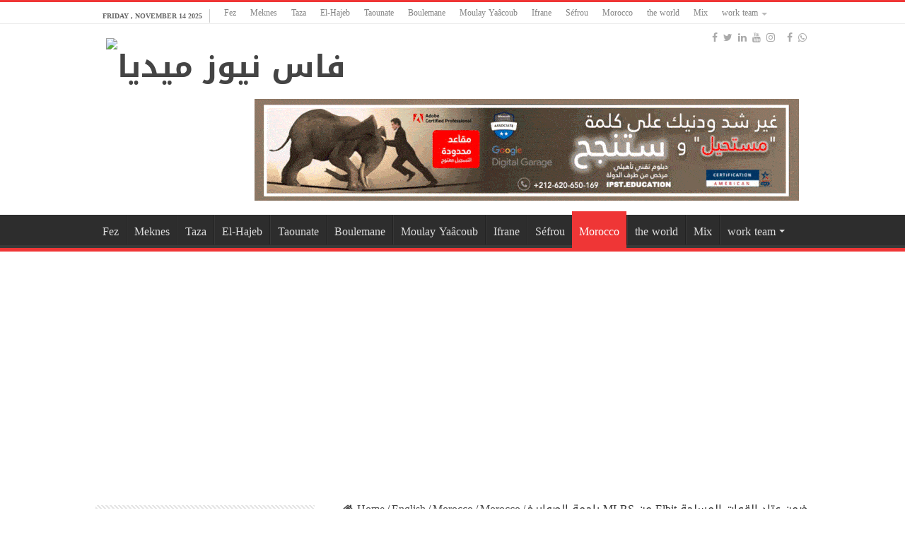

--- FILE ---
content_type: text/html; charset=UTF-8
request_url: https://fesnews.media/246310/2023/02/22/
body_size: 19156
content:
<!DOCTYPE html>
<html lang="en-GB" prefix="og: http://ogp.me/ns#">
<head>
<meta charset="UTF-8" />
<link rel="profile" href="http://gmpg.org/xfn/11" />
<link rel="pingback" href="https://fesnews.media/xmlrpc.php" />
<meta name='robots' content='index, follow, max-image-preview:large, max-snippet:-1, max-video-preview:-1' />
	<style>img:is([sizes="auto" i], [sizes^="auto," i]) { contain-intrinsic-size: 3000px 1500px }</style>
	<!-- Jetpack Site Verification Tags -->

	<!-- This site is optimized with the Yoast SEO plugin v26.3 - https://yoast.com/wordpress/plugins/seo/ -->
	<title>راجمة الصواريخ MLRS من Elbit ضمن عتاد القوات المسلحة الملكية لردع المتحرشين (فيديو) - فاس نيوز ميديا</title>
	<meta name="description" content="راجمة الصواريخ MLRS من Elbit ضمن عتاد القوات المسلحة الملكية لردع المتحرشين راجمة الصواريخ MLRS من Elbit ضمن عتاد القوات" />
	<link rel="canonical" href="https://fesnews.media/246310/2023/02/22/" />
	<meta property="og:locale" content="en_GB" />
	<meta property="og:type" content="article" />
	<meta property="og:title" content="راجمة الصواريخ MLRS من Elbit ضمن عتاد القوات المسلحة الملكية لردع المتحرشين (فيديو) - فاس نيوز ميديا" />
	<meta property="og:description" content="راجمة الصواريخ MLRS من Elbit ضمن عتاد القوات المسلحة الملكية لردع المتحرشين راجمة الصواريخ MLRS من Elbit ضمن عتاد القوات" />
	<meta property="og:url" content="https://fesnews.media/246310/2023/02/22/" />
	<meta property="og:site_name" content="فاس نيوز ميديا" />
	<meta property="article:published_time" content="2023-02-22T18:03:35+00:00" />
	<meta property="article:modified_time" content="2023-02-22T18:03:41+00:00" />
	<meta property="og:image" content="https://fesnews.media/wp-content/uploads/2023/02/MLRS-Elbit.jpg" />
	<meta property="og:image:width" content="886" />
	<meta property="og:image:height" content="466" />
	<meta property="og:image:type" content="image/jpeg" />
	<meta name="author" content="محمد الفاسي" />
	<meta name="twitter:card" content="summary_large_image" />
	<meta name="twitter:label1" content="Written by" />
	<meta name="twitter:data1" content="محمد الفاسي" />
	<meta name="twitter:label2" content="Estimated reading time" />
	<meta name="twitter:data2" content="1 minute" />
	<script type="application/ld+json" class="yoast-schema-graph">{"@context":"https://schema.org","@graph":[{"@type":"WebPage","@id":"https://fesnews.media/246310/2023/02/22/","url":"https://fesnews.media/246310/2023/02/22/","name":"راجمة الصواريخ MLRS من Elbit ضمن عتاد القوات المسلحة الملكية لردع المتحرشين (فيديو) - فاس نيوز ميديا","isPartOf":{"@id":"https://fesnews.media/#website"},"primaryImageOfPage":{"@id":"https://fesnews.media/246310/2023/02/22/#primaryimage"},"image":{"@id":"https://fesnews.media/246310/2023/02/22/#primaryimage"},"thumbnailUrl":"https://fesnews.media/wp-content/uploads/2023/02/MLRS-Elbit.jpg","datePublished":"2023-02-22T18:03:35+00:00","dateModified":"2023-02-22T18:03:41+00:00","author":{"@id":"https://fesnews.media/#/schema/person/26912efea2ba1eaff2fbd99e0eb206ad"},"description":"راجمة الصواريخ MLRS من Elbit ضمن عتاد القوات المسلحة الملكية لردع المتحرشين راجمة الصواريخ MLRS من Elbit ضمن عتاد القوات","breadcrumb":{"@id":"https://fesnews.media/246310/2023/02/22/#breadcrumb"},"inLanguage":"en-GB","potentialAction":[{"@type":"ReadAction","target":["https://fesnews.media/246310/2023/02/22/"]}]},{"@type":"ImageObject","inLanguage":"en-GB","@id":"https://fesnews.media/246310/2023/02/22/#primaryimage","url":"https://fesnews.media/wp-content/uploads/2023/02/MLRS-Elbit.jpg","contentUrl":"https://fesnews.media/wp-content/uploads/2023/02/MLRS-Elbit.jpg","width":886,"height":466},{"@type":"BreadcrumbList","@id":"https://fesnews.media/246310/2023/02/22/#breadcrumb","itemListElement":[{"@type":"ListItem","position":1,"name":"Main","item":"https://fesnews.media/"},{"@type":"ListItem","position":2,"name":"راجمة الصواريخ MLRS من Elbit ضمن عتاد القوات المسلحة الملكية لردع المتحرشين (فيديو)"}]},{"@type":"WebSite","@id":"https://fesnews.media/#website","url":"https://fesnews.media/","name":"فاس نيوز ميديا","description":"جريدة الكترونية جهوية تعنى بشؤون و أخبار جهة فاس مكناس - متجددة على مدار الساعة","potentialAction":[{"@type":"SearchAction","target":{"@type":"EntryPoint","urlTemplate":"https://fesnews.media/?s={search_term_string}"},"query-input":{"@type":"PropertyValueSpecification","valueRequired":true,"valueName":"search_term_string"}}],"inLanguage":"en-GB"},{"@type":"Person","@id":"https://fesnews.media/#/schema/person/26912efea2ba1eaff2fbd99e0eb206ad","name":"محمد الفاسي","image":{"@type":"ImageObject","inLanguage":"en-GB","@id":"https://fesnews.media/#/schema/person/image/","url":"https://secure.gravatar.com/avatar/54099c1437aa229b56f82079bde1a22e680d31e3f7d52cd6138ed9e9c75c8316?s=96&d=mm&r=g","contentUrl":"https://secure.gravatar.com/avatar/54099c1437aa229b56f82079bde1a22e680d31e3f7d52cd6138ed9e9c75c8316?s=96&d=mm&r=g","caption":"محمد الفاسي"},"sameAs":["https://fesnews.media"],"url":"https://fesnews.media/author/hassan/"}]}</script>
	<!-- / Yoast SEO plugin. -->


<link rel='dns-prefetch' href='//stats.wp.com' />
<link rel='dns-prefetch' href='//fonts.googleapis.com' />
<link rel='dns-prefetch' href='//widgets.wp.com' />
<link rel="alternate" type="application/rss+xml" title="فاس نيوز ميديا &raquo; Feed" href="https://fesnews.media/feed/" />
<link rel="alternate" type="application/rss+xml" title="فاس نيوز ميديا &raquo; Comments Feed" href="https://fesnews.media/comments/feed/" />
<script type="text/javascript">
/* <![CDATA[ */
window._wpemojiSettings = {"baseUrl":"https:\/\/s.w.org\/images\/core\/emoji\/16.0.1\/72x72\/","ext":".png","svgUrl":"https:\/\/s.w.org\/images\/core\/emoji\/16.0.1\/svg\/","svgExt":".svg","source":{"concatemoji":"https:\/\/fesnews.media\/wp-includes\/js\/wp-emoji-release.min.js"}};
/*! This file is auto-generated */
!function(s,n){var o,i,e;function c(e){try{var t={supportTests:e,timestamp:(new Date).valueOf()};sessionStorage.setItem(o,JSON.stringify(t))}catch(e){}}function p(e,t,n){e.clearRect(0,0,e.canvas.width,e.canvas.height),e.fillText(t,0,0);var t=new Uint32Array(e.getImageData(0,0,e.canvas.width,e.canvas.height).data),a=(e.clearRect(0,0,e.canvas.width,e.canvas.height),e.fillText(n,0,0),new Uint32Array(e.getImageData(0,0,e.canvas.width,e.canvas.height).data));return t.every(function(e,t){return e===a[t]})}function u(e,t){e.clearRect(0,0,e.canvas.width,e.canvas.height),e.fillText(t,0,0);for(var n=e.getImageData(16,16,1,1),a=0;a<n.data.length;a++)if(0!==n.data[a])return!1;return!0}function f(e,t,n,a){switch(t){case"flag":return n(e,"\ud83c\udff3\ufe0f\u200d\u26a7\ufe0f","\ud83c\udff3\ufe0f\u200b\u26a7\ufe0f")?!1:!n(e,"\ud83c\udde8\ud83c\uddf6","\ud83c\udde8\u200b\ud83c\uddf6")&&!n(e,"\ud83c\udff4\udb40\udc67\udb40\udc62\udb40\udc65\udb40\udc6e\udb40\udc67\udb40\udc7f","\ud83c\udff4\u200b\udb40\udc67\u200b\udb40\udc62\u200b\udb40\udc65\u200b\udb40\udc6e\u200b\udb40\udc67\u200b\udb40\udc7f");case"emoji":return!a(e,"\ud83e\udedf")}return!1}function g(e,t,n,a){var r="undefined"!=typeof WorkerGlobalScope&&self instanceof WorkerGlobalScope?new OffscreenCanvas(300,150):s.createElement("canvas"),o=r.getContext("2d",{willReadFrequently:!0}),i=(o.textBaseline="top",o.font="600 32px Arial",{});return e.forEach(function(e){i[e]=t(o,e,n,a)}),i}function t(e){var t=s.createElement("script");t.src=e,t.defer=!0,s.head.appendChild(t)}"undefined"!=typeof Promise&&(o="wpEmojiSettingsSupports",i=["flag","emoji"],n.supports={everything:!0,everythingExceptFlag:!0},e=new Promise(function(e){s.addEventListener("DOMContentLoaded",e,{once:!0})}),new Promise(function(t){var n=function(){try{var e=JSON.parse(sessionStorage.getItem(o));if("object"==typeof e&&"number"==typeof e.timestamp&&(new Date).valueOf()<e.timestamp+604800&&"object"==typeof e.supportTests)return e.supportTests}catch(e){}return null}();if(!n){if("undefined"!=typeof Worker&&"undefined"!=typeof OffscreenCanvas&&"undefined"!=typeof URL&&URL.createObjectURL&&"undefined"!=typeof Blob)try{var e="postMessage("+g.toString()+"("+[JSON.stringify(i),f.toString(),p.toString(),u.toString()].join(",")+"));",a=new Blob([e],{type:"text/javascript"}),r=new Worker(URL.createObjectURL(a),{name:"wpTestEmojiSupports"});return void(r.onmessage=function(e){c(n=e.data),r.terminate(),t(n)})}catch(e){}c(n=g(i,f,p,u))}t(n)}).then(function(e){for(var t in e)n.supports[t]=e[t],n.supports.everything=n.supports.everything&&n.supports[t],"flag"!==t&&(n.supports.everythingExceptFlag=n.supports.everythingExceptFlag&&n.supports[t]);n.supports.everythingExceptFlag=n.supports.everythingExceptFlag&&!n.supports.flag,n.DOMReady=!1,n.readyCallback=function(){n.DOMReady=!0}}).then(function(){return e}).then(function(){var e;n.supports.everything||(n.readyCallback(),(e=n.source||{}).concatemoji?t(e.concatemoji):e.wpemoji&&e.twemoji&&(t(e.twemoji),t(e.wpemoji)))}))}((window,document),window._wpemojiSettings);
/* ]]> */
</script>
<link rel='stylesheet' id='jetpack_related-posts-css' href='https://fesnews.media/wp-content/plugins/jetpack/modules/related-posts/related-posts.css' type='text/css' media='all' />
<style id='wp-emoji-styles-inline-css' type='text/css'>

	img.wp-smiley, img.emoji {
		display: inline !important;
		border: none !important;
		box-shadow: none !important;
		height: 1em !important;
		width: 1em !important;
		margin: 0 0.07em !important;
		vertical-align: -0.1em !important;
		background: none !important;
		padding: 0 !important;
	}
</style>
<link rel='stylesheet' id='wp-block-library-css' href='https://fesnews.media/wp-includes/css/dist/block-library/style.min.css' type='text/css' media='all' />
<style id='classic-theme-styles-inline-css' type='text/css'>
/*! This file is auto-generated */
.wp-block-button__link{color:#fff;background-color:#32373c;border-radius:9999px;box-shadow:none;text-decoration:none;padding:calc(.667em + 2px) calc(1.333em + 2px);font-size:1.125em}.wp-block-file__button{background:#32373c;color:#fff;text-decoration:none}
</style>
<link rel='stylesheet' id='mediaelement-css' href='https://fesnews.media/wp-includes/js/mediaelement/mediaelementplayer-legacy.min.css' type='text/css' media='all' />
<link rel='stylesheet' id='wp-mediaelement-css' href='https://fesnews.media/wp-includes/js/mediaelement/wp-mediaelement.min.css' type='text/css' media='all' />
<style id='jetpack-sharing-buttons-style-inline-css' type='text/css'>
.jetpack-sharing-buttons__services-list{display:flex;flex-direction:row;flex-wrap:wrap;gap:0;list-style-type:none;margin:5px;padding:0}.jetpack-sharing-buttons__services-list.has-small-icon-size{font-size:12px}.jetpack-sharing-buttons__services-list.has-normal-icon-size{font-size:16px}.jetpack-sharing-buttons__services-list.has-large-icon-size{font-size:24px}.jetpack-sharing-buttons__services-list.has-huge-icon-size{font-size:36px}@media print{.jetpack-sharing-buttons__services-list{display:none!important}}.editor-styles-wrapper .wp-block-jetpack-sharing-buttons{gap:0;padding-inline-start:0}ul.jetpack-sharing-buttons__services-list.has-background{padding:1.25em 2.375em}
</style>
<style id='global-styles-inline-css' type='text/css'>
:root{--wp--preset--aspect-ratio--square: 1;--wp--preset--aspect-ratio--4-3: 4/3;--wp--preset--aspect-ratio--3-4: 3/4;--wp--preset--aspect-ratio--3-2: 3/2;--wp--preset--aspect-ratio--2-3: 2/3;--wp--preset--aspect-ratio--16-9: 16/9;--wp--preset--aspect-ratio--9-16: 9/16;--wp--preset--color--black: #000000;--wp--preset--color--cyan-bluish-gray: #abb8c3;--wp--preset--color--white: #ffffff;--wp--preset--color--pale-pink: #f78da7;--wp--preset--color--vivid-red: #cf2e2e;--wp--preset--color--luminous-vivid-orange: #ff6900;--wp--preset--color--luminous-vivid-amber: #fcb900;--wp--preset--color--light-green-cyan: #7bdcb5;--wp--preset--color--vivid-green-cyan: #00d084;--wp--preset--color--pale-cyan-blue: #8ed1fc;--wp--preset--color--vivid-cyan-blue: #0693e3;--wp--preset--color--vivid-purple: #9b51e0;--wp--preset--gradient--vivid-cyan-blue-to-vivid-purple: linear-gradient(135deg,rgba(6,147,227,1) 0%,rgb(155,81,224) 100%);--wp--preset--gradient--light-green-cyan-to-vivid-green-cyan: linear-gradient(135deg,rgb(122,220,180) 0%,rgb(0,208,130) 100%);--wp--preset--gradient--luminous-vivid-amber-to-luminous-vivid-orange: linear-gradient(135deg,rgba(252,185,0,1) 0%,rgba(255,105,0,1) 100%);--wp--preset--gradient--luminous-vivid-orange-to-vivid-red: linear-gradient(135deg,rgba(255,105,0,1) 0%,rgb(207,46,46) 100%);--wp--preset--gradient--very-light-gray-to-cyan-bluish-gray: linear-gradient(135deg,rgb(238,238,238) 0%,rgb(169,184,195) 100%);--wp--preset--gradient--cool-to-warm-spectrum: linear-gradient(135deg,rgb(74,234,220) 0%,rgb(151,120,209) 20%,rgb(207,42,186) 40%,rgb(238,44,130) 60%,rgb(251,105,98) 80%,rgb(254,248,76) 100%);--wp--preset--gradient--blush-light-purple: linear-gradient(135deg,rgb(255,206,236) 0%,rgb(152,150,240) 100%);--wp--preset--gradient--blush-bordeaux: linear-gradient(135deg,rgb(254,205,165) 0%,rgb(254,45,45) 50%,rgb(107,0,62) 100%);--wp--preset--gradient--luminous-dusk: linear-gradient(135deg,rgb(255,203,112) 0%,rgb(199,81,192) 50%,rgb(65,88,208) 100%);--wp--preset--gradient--pale-ocean: linear-gradient(135deg,rgb(255,245,203) 0%,rgb(182,227,212) 50%,rgb(51,167,181) 100%);--wp--preset--gradient--electric-grass: linear-gradient(135deg,rgb(202,248,128) 0%,rgb(113,206,126) 100%);--wp--preset--gradient--midnight: linear-gradient(135deg,rgb(2,3,129) 0%,rgb(40,116,252) 100%);--wp--preset--font-size--small: 13px;--wp--preset--font-size--medium: 20px;--wp--preset--font-size--large: 36px;--wp--preset--font-size--x-large: 42px;--wp--preset--spacing--20: 0.44rem;--wp--preset--spacing--30: 0.67rem;--wp--preset--spacing--40: 1rem;--wp--preset--spacing--50: 1.5rem;--wp--preset--spacing--60: 2.25rem;--wp--preset--spacing--70: 3.38rem;--wp--preset--spacing--80: 5.06rem;--wp--preset--shadow--natural: 6px 6px 9px rgba(0, 0, 0, 0.2);--wp--preset--shadow--deep: 12px 12px 50px rgba(0, 0, 0, 0.4);--wp--preset--shadow--sharp: 6px 6px 0px rgba(0, 0, 0, 0.2);--wp--preset--shadow--outlined: 6px 6px 0px -3px rgba(255, 255, 255, 1), 6px 6px rgba(0, 0, 0, 1);--wp--preset--shadow--crisp: 6px 6px 0px rgba(0, 0, 0, 1);}:where(.is-layout-flex){gap: 0.5em;}:where(.is-layout-grid){gap: 0.5em;}body .is-layout-flex{display: flex;}.is-layout-flex{flex-wrap: wrap;align-items: center;}.is-layout-flex > :is(*, div){margin: 0;}body .is-layout-grid{display: grid;}.is-layout-grid > :is(*, div){margin: 0;}:where(.wp-block-columns.is-layout-flex){gap: 2em;}:where(.wp-block-columns.is-layout-grid){gap: 2em;}:where(.wp-block-post-template.is-layout-flex){gap: 1.25em;}:where(.wp-block-post-template.is-layout-grid){gap: 1.25em;}.has-black-color{color: var(--wp--preset--color--black) !important;}.has-cyan-bluish-gray-color{color: var(--wp--preset--color--cyan-bluish-gray) !important;}.has-white-color{color: var(--wp--preset--color--white) !important;}.has-pale-pink-color{color: var(--wp--preset--color--pale-pink) !important;}.has-vivid-red-color{color: var(--wp--preset--color--vivid-red) !important;}.has-luminous-vivid-orange-color{color: var(--wp--preset--color--luminous-vivid-orange) !important;}.has-luminous-vivid-amber-color{color: var(--wp--preset--color--luminous-vivid-amber) !important;}.has-light-green-cyan-color{color: var(--wp--preset--color--light-green-cyan) !important;}.has-vivid-green-cyan-color{color: var(--wp--preset--color--vivid-green-cyan) !important;}.has-pale-cyan-blue-color{color: var(--wp--preset--color--pale-cyan-blue) !important;}.has-vivid-cyan-blue-color{color: var(--wp--preset--color--vivid-cyan-blue) !important;}.has-vivid-purple-color{color: var(--wp--preset--color--vivid-purple) !important;}.has-black-background-color{background-color: var(--wp--preset--color--black) !important;}.has-cyan-bluish-gray-background-color{background-color: var(--wp--preset--color--cyan-bluish-gray) !important;}.has-white-background-color{background-color: var(--wp--preset--color--white) !important;}.has-pale-pink-background-color{background-color: var(--wp--preset--color--pale-pink) !important;}.has-vivid-red-background-color{background-color: var(--wp--preset--color--vivid-red) !important;}.has-luminous-vivid-orange-background-color{background-color: var(--wp--preset--color--luminous-vivid-orange) !important;}.has-luminous-vivid-amber-background-color{background-color: var(--wp--preset--color--luminous-vivid-amber) !important;}.has-light-green-cyan-background-color{background-color: var(--wp--preset--color--light-green-cyan) !important;}.has-vivid-green-cyan-background-color{background-color: var(--wp--preset--color--vivid-green-cyan) !important;}.has-pale-cyan-blue-background-color{background-color: var(--wp--preset--color--pale-cyan-blue) !important;}.has-vivid-cyan-blue-background-color{background-color: var(--wp--preset--color--vivid-cyan-blue) !important;}.has-vivid-purple-background-color{background-color: var(--wp--preset--color--vivid-purple) !important;}.has-black-border-color{border-color: var(--wp--preset--color--black) !important;}.has-cyan-bluish-gray-border-color{border-color: var(--wp--preset--color--cyan-bluish-gray) !important;}.has-white-border-color{border-color: var(--wp--preset--color--white) !important;}.has-pale-pink-border-color{border-color: var(--wp--preset--color--pale-pink) !important;}.has-vivid-red-border-color{border-color: var(--wp--preset--color--vivid-red) !important;}.has-luminous-vivid-orange-border-color{border-color: var(--wp--preset--color--luminous-vivid-orange) !important;}.has-luminous-vivid-amber-border-color{border-color: var(--wp--preset--color--luminous-vivid-amber) !important;}.has-light-green-cyan-border-color{border-color: var(--wp--preset--color--light-green-cyan) !important;}.has-vivid-green-cyan-border-color{border-color: var(--wp--preset--color--vivid-green-cyan) !important;}.has-pale-cyan-blue-border-color{border-color: var(--wp--preset--color--pale-cyan-blue) !important;}.has-vivid-cyan-blue-border-color{border-color: var(--wp--preset--color--vivid-cyan-blue) !important;}.has-vivid-purple-border-color{border-color: var(--wp--preset--color--vivid-purple) !important;}.has-vivid-cyan-blue-to-vivid-purple-gradient-background{background: var(--wp--preset--gradient--vivid-cyan-blue-to-vivid-purple) !important;}.has-light-green-cyan-to-vivid-green-cyan-gradient-background{background: var(--wp--preset--gradient--light-green-cyan-to-vivid-green-cyan) !important;}.has-luminous-vivid-amber-to-luminous-vivid-orange-gradient-background{background: var(--wp--preset--gradient--luminous-vivid-amber-to-luminous-vivid-orange) !important;}.has-luminous-vivid-orange-to-vivid-red-gradient-background{background: var(--wp--preset--gradient--luminous-vivid-orange-to-vivid-red) !important;}.has-very-light-gray-to-cyan-bluish-gray-gradient-background{background: var(--wp--preset--gradient--very-light-gray-to-cyan-bluish-gray) !important;}.has-cool-to-warm-spectrum-gradient-background{background: var(--wp--preset--gradient--cool-to-warm-spectrum) !important;}.has-blush-light-purple-gradient-background{background: var(--wp--preset--gradient--blush-light-purple) !important;}.has-blush-bordeaux-gradient-background{background: var(--wp--preset--gradient--blush-bordeaux) !important;}.has-luminous-dusk-gradient-background{background: var(--wp--preset--gradient--luminous-dusk) !important;}.has-pale-ocean-gradient-background{background: var(--wp--preset--gradient--pale-ocean) !important;}.has-electric-grass-gradient-background{background: var(--wp--preset--gradient--electric-grass) !important;}.has-midnight-gradient-background{background: var(--wp--preset--gradient--midnight) !important;}.has-small-font-size{font-size: var(--wp--preset--font-size--small) !important;}.has-medium-font-size{font-size: var(--wp--preset--font-size--medium) !important;}.has-large-font-size{font-size: var(--wp--preset--font-size--large) !important;}.has-x-large-font-size{font-size: var(--wp--preset--font-size--x-large) !important;}
:where(.wp-block-post-template.is-layout-flex){gap: 1.25em;}:where(.wp-block-post-template.is-layout-grid){gap: 1.25em;}
:where(.wp-block-columns.is-layout-flex){gap: 2em;}:where(.wp-block-columns.is-layout-grid){gap: 2em;}
:root :where(.wp-block-pullquote){font-size: 1.5em;line-height: 1.6;}
</style>
<link rel='stylesheet' id='wp-components-css' href='https://fesnews.media/wp-includes/css/dist/components/style.min.css' type='text/css' media='all' />
<link rel='stylesheet' id='godaddy-styles-css' href='https://fesnews.media/wp-content/mu-plugins/vendor/wpex/godaddy-launch/includes/Dependencies/GoDaddy/Styles/build/latest.css' type='text/css' media='all' />
<link rel='stylesheet' id='tie-style-css' href='https://fesnews.media/wp-content/themes/sahifa/style.css' type='text/css' media='all' />
<link rel='stylesheet' id='tie-ilightbox-skin-css' href='https://fesnews.media/wp-content/themes/sahifa/css/ilightbox/dark-skin/skin.css' type='text/css' media='all' />
<link rel='stylesheet' id='droidarabickufi-css' href='https://fonts.googleapis.com/earlyaccess/droidarabickufi' type='text/css' media='all' />
<link rel='stylesheet' id='open-sans-css' href='https://fonts.googleapis.com/css?family=Open+Sans%3A300italic%2C400italic%2C600italic%2C300%2C400%2C600&#038;subset=latin%2Clatin-ext&#038;display=fallback' type='text/css' media='all' />
<link rel='stylesheet' id='jetpack_likes-css' href='https://fesnews.media/wp-content/plugins/jetpack/modules/likes/style.css' type='text/css' media='all' />
<link rel='stylesheet' id='sharedaddy-css' href='https://fesnews.media/wp-content/plugins/jetpack/modules/sharedaddy/sharing.css' type='text/css' media='all' />
<link rel='stylesheet' id='social-logos-css' href='https://fesnews.media/wp-content/plugins/jetpack/_inc/social-logos/social-logos.min.css' type='text/css' media='all' />
<script type="text/javascript" id="jetpack_related-posts-js-extra">
/* <![CDATA[ */
var related_posts_js_options = {"post_heading":"h4"};
/* ]]> */
</script>
<script type="text/javascript" src="https://fesnews.media/wp-content/plugins/jetpack/_inc/build/related-posts/related-posts.min.js" id="jetpack_related-posts-js"></script>
<script type="text/javascript" src="https://fesnews.media/wp-includes/js/jquery/jquery.min.js" id="jquery-core-js"></script>
<script type="text/javascript" src="https://fesnews.media/wp-includes/js/jquery/jquery-migrate.min.js" id="jquery-migrate-js"></script>
<link rel="https://api.w.org/" href="https://fesnews.media/wp-json/" /><link rel="alternate" title="JSON" type="application/json" href="https://fesnews.media/wp-json/wp/v2/posts/246310" /><link rel="EditURI" type="application/rsd+xml" title="RSD" href="https://fesnews.media/xmlrpc.php?rsd" />
<meta name="generator" content="WordPress 6.8.3" />
<link rel='shortlink' href='https://fesnews.media/?p=246310' />
<link rel="alternate" title="oEmbed (JSON)" type="application/json+oembed" href="https://fesnews.media/wp-json/oembed/1.0/embed?url=https%3A%2F%2Ffesnews.media%2F246310%2F2023%2F02%2F22%2F" />
<link rel="alternate" title="oEmbed (XML)" type="text/xml+oembed" href="https://fesnews.media/wp-json/oembed/1.0/embed?url=https%3A%2F%2Ffesnews.media%2F246310%2F2023%2F02%2F22%2F&#038;format=xml" />
		<meta property="fb:pages" content="174438733351470" />
			<style>img#wpstats{display:none}</style>
		<link rel="shortcut icon" href="https://fesnews.media/wp-content/uploads/2023/06/pn-logo-site@3x.png" title="Favicon" />
<!--[if IE]>
<script type="text/javascript">jQuery(document).ready(function (){ jQuery(".menu-item").has("ul").children("a").attr("aria-haspopup", "true");});</script>
<![endif]-->
<!--[if lt IE 9]>
<script src="https://fesnews.media/wp-content/themes/sahifa/js/html5.js"></script>
<script src="https://fesnews.media/wp-content/themes/sahifa/js/selectivizr-min.js"></script>
<![endif]-->
<!--[if IE 9]>
<link rel="stylesheet" type="text/css" media="all" href="https://fesnews.media/wp-content/themes/sahifa/css/ie9.css" />
<![endif]-->
<!--[if IE 8]>
<link rel="stylesheet" type="text/css" media="all" href="https://fesnews.media/wp-content/themes/sahifa/css/ie8.css" />
<![endif]-->
<!--[if IE 7]>
<link rel="stylesheet" type="text/css" media="all" href="https://fesnews.media/wp-content/themes/sahifa/css/ie7.css" />
<![endif]-->


<meta name="viewport" content="width=device-width, initial-scale=1.0" />

<!-- Global site tag (gtag.js) - Google Analytics -->
<script async src="https://www.googletagmanager.com/gtag/js?id=UA-115886483-1"></script>
<script>
  window.dataLayer = window.dataLayer || [];
  function gtag(){dataLayer.push(arguments);}
  gtag('js', new Date());

  gtag('config', 'UA-115886483-1');
</script>


<script async src="https://pagead2.googlesyndication.com/pagead/js/adsbygoogle.js?client=ca-pub-9931544914398684"
     crossorigin="anonymous"></script>

<meta property="fb:pages" content="174438733351470" />


<style type="text/css" media="screen">

body{
	font-family: 'droid arabic kufi';
	font-size : 16px;
}

.logo h1 a, .logo h2 a{
	font-family: 'droid arabic kufi';
}

#main-nav, #main-nav ul li a{
	font-family: 'droid arabic kufi';
	font-size : 16px;
}

body.single .entry, body.page .entry{
	font-size : 16px;
}

.widget-top h4, .widget-top h4 a{
	font-family: 'droid arabic kufi';
}

::-webkit-scrollbar {
	width: 8px;
	height:8px;
}

#main-nav,
.cat-box-content,
#sidebar .widget-container,
.post-listing,
#commentform {
	border-bottom-color: #ef3636;
}

.search-block .search-button,
#topcontrol,
#main-nav ul li.current-menu-item a,
#main-nav ul li.current-menu-item a:hover,
#main-nav ul li.current_page_parent a,
#main-nav ul li.current_page_parent a:hover,
#main-nav ul li.current-menu-parent a,
#main-nav ul li.current-menu-parent a:hover,
#main-nav ul li.current-page-ancestor a,
#main-nav ul li.current-page-ancestor a:hover,
.pagination span.current,
.share-post span.share-text,
.flex-control-paging li a.flex-active,
.ei-slider-thumbs li.ei-slider-element,
.review-percentage .review-item span span,
.review-final-score,
.button,
a.button,
a.more-link,
#main-content input[type="submit"],
.form-submit #submit,
#login-form .login-button,
.widget-feedburner .feedburner-subscribe,
input[type="submit"],
#buddypress button,
#buddypress a.button,
#buddypress input[type=submit],
#buddypress input[type=reset],
#buddypress ul.button-nav li a,
#buddypress div.generic-button a,
#buddypress .comment-reply-link,
#buddypress div.item-list-tabs ul li a span,
#buddypress div.item-list-tabs ul li.selected a,
#buddypress div.item-list-tabs ul li.current a,
#buddypress #members-directory-form div.item-list-tabs ul li.selected span,
#members-list-options a.selected,
#groups-list-options a.selected,
body.dark-skin #buddypress div.item-list-tabs ul li a span,
body.dark-skin #buddypress div.item-list-tabs ul li.selected a,
body.dark-skin #buddypress div.item-list-tabs ul li.current a,
body.dark-skin #members-list-options a.selected,
body.dark-skin #groups-list-options a.selected,
.search-block-large .search-button,
#featured-posts .flex-next:hover,
#featured-posts .flex-prev:hover,
a.tie-cart span.shooping-count,
.woocommerce span.onsale,
.woocommerce-page span.onsale ,
.woocommerce .widget_price_filter .ui-slider .ui-slider-handle,
.woocommerce-page .widget_price_filter .ui-slider .ui-slider-handle,
#check-also-close,
a.post-slideshow-next,
a.post-slideshow-prev,
.widget_price_filter .ui-slider .ui-slider-handle,
.quantity .minus:hover,
.quantity .plus:hover,
.mejs-container .mejs-controls .mejs-time-rail .mejs-time-current,
#reading-position-indicator  {
	background-color:#ef3636;
}

::-webkit-scrollbar-thumb{
	background-color:#ef3636 !important;
}

#theme-footer,
#theme-header,
.top-nav ul li.current-menu-item:before,
#main-nav .menu-sub-content ,
#main-nav ul ul,
#check-also-box {
	border-top-color: #ef3636;
}

.search-block:after {
	border-right-color:#ef3636;
}

body.rtl .search-block:after {
	border-left-color:#ef3636;
}

#main-nav ul > li.menu-item-has-children:hover > a:after,
#main-nav ul > li.mega-menu:hover > a:after {
	border-color:transparent transparent #ef3636;
}

.widget.timeline-posts li a:hover,
.widget.timeline-posts li a:hover span.tie-date {
	color: #ef3636;
}

.widget.timeline-posts li a:hover span.tie-date:before {
	background: #ef3636;
	border-color: #ef3636;
}

#order_review,
#order_review_heading {
	border-color: #ef3636;
}


.background-cover{
	background-color: !important;
	background-image : url('') !important;
	filter: progid:DXImageTransform.Microsoft.AlphaImageLoader(src='',sizingMethod='scale') !important;
	-ms-filter: "progid:DXImageTransform.Microsoft.AlphaImageLoader(src='',sizingMethod='scale')" !important;
}
	
.top-nav, .top-nav ul ul {
	background-color:#ffffff !important; 
				}


#theme-header {
	background-color:#ffffff !important; 
				}


</style>

      <meta name="onesignal" content="wordpress-plugin"/>
            <script>

      window.OneSignalDeferred = window.OneSignalDeferred || [];

      OneSignalDeferred.push(function(OneSignal) {
        var oneSignal_options = {};
        window._oneSignalInitOptions = oneSignal_options;

        oneSignal_options['serviceWorkerParam'] = { scope: '/wp-content/plugins/onesignal-free-web-push-notifications/sdk_files/push/onesignal/' };
oneSignal_options['serviceWorkerPath'] = 'OneSignalSDKWorker.js';

        OneSignal.Notifications.setDefaultUrl("https://fesnews.media");

        oneSignal_options['wordpress'] = true;
oneSignal_options['appId'] = '91c40694-b1d2-424b-9ca1-7c4307a35c4a';
oneSignal_options['allowLocalhostAsSecureOrigin'] = true;
oneSignal_options['welcomeNotification'] = { };
oneSignal_options['welcomeNotification']['title'] = "";
oneSignal_options['welcomeNotification']['message'] = "";
oneSignal_options['path'] = "https://fesnews.media/wp-content/plugins/onesignal-free-web-push-notifications/sdk_files/";
oneSignal_options['safari_web_id'] = "web.onesignal.auto.2b9eaa60-5747-4249-a27c-f48aa9ddca65";
oneSignal_options['promptOptions'] = { };
oneSignal_options['notifyButton'] = { };
oneSignal_options['notifyButton']['enable'] = true;
oneSignal_options['notifyButton']['position'] = 'bottom-right';
oneSignal_options['notifyButton']['theme'] = 'inverse';
oneSignal_options['notifyButton']['size'] = 'small';
oneSignal_options['notifyButton']['showCredit'] = false;
oneSignal_options['notifyButton']['text'] = {};
oneSignal_options['notifyButton']['text']['tip.state.unsubscribed'] = 'خبر عاجل حول هذا الخبر تابعنا';
oneSignal_options['notifyButton']['text']['tip.state.subscribed'] = 'أنت مسجل ليصلك أي جديد';
oneSignal_options['notifyButton']['text']['message.action.subscribed'] = 'شكرا لتسجيلك';
oneSignal_options['notifyButton']['text']['dialog.main.button.subscribe'] = 'مسجل';
oneSignal_options['notifyButton']['text']['dialog.main.button.unsubscribe'] = 'غير مسجل';
              OneSignal.init(window._oneSignalInitOptions);
              OneSignal.Notifications.requestPermission()      });

      function documentInitOneSignal() {
        var oneSignal_elements = document.getElementsByClassName("OneSignal-prompt");

        var oneSignalLinkClickHandler = function(event) { OneSignal.Notifications.requestPermission(); event.preventDefault(); };        for(var i = 0; i < oneSignal_elements.length; i++)
          oneSignal_elements[i].addEventListener('click', oneSignalLinkClickHandler, false);
      }

      if (document.readyState === 'complete') {
           documentInitOneSignal();
      }
      else {
           window.addEventListener("load", function(event){
               documentInitOneSignal();
          });
      }
    </script>
<link rel="icon" href="https://fesnews.media/wp-content/uploads/2023/06/cropped-pn-logo-site@3x-32x32.png" sizes="32x32" />
<link rel="icon" href="https://fesnews.media/wp-content/uploads/2023/06/cropped-pn-logo-site@3x-192x192.png" sizes="192x192" />
<link rel="apple-touch-icon" href="https://fesnews.media/wp-content/uploads/2023/06/cropped-pn-logo-site@3x-180x180.png" />
<meta name="msapplication-TileImage" content="https://fesnews.media/wp-content/uploads/2023/06/cropped-pn-logo-site@3x-270x270.png" />
</head>
<body id="top" class="wp-singular post-template-default single single-post postid-246310 single-format-standard wp-theme-sahifa lazy-enabled">

<div class="wrapper-outer">

	<div class="background-cover"></div>

	<aside id="slide-out">

	
			<div class="social-icons">
		<a class="ttip-none" title="Facebook" href="https://www.facebook.com/fesnews.media" target="_blank"><i class="fa fa-facebook"></i></a><a class="ttip-none" title="Twitter" href="https://twitter.com/Fesnews_Media" target="_blank"><i class="fa fa-twitter"></i></a><a class="ttip-none" title="LinkedIn" href="https://www.linkedin.com/company/fesnews/?viewAsMember=true" target="_blank"><i class="fa fa-linkedin"></i></a><a class="ttip-none" title="Youtube" href="https://www.youtube.com/channel/UC0UsyTh4vt28scnPLEd_45A" target="_blank"><i class="fa fa-youtube"></i></a><a class="ttip-none" title="instagram" href="https://www.instagram.com/fesnews.media/" target="_blank"><i class="fa fa-instagram"></i></a>
		<a class="ttip-none"  title="Tiktok" href="https://www.tiktok.com/@fesnews?lang=fr" target="_blank"><i class="fa fab fa-tiktok"></i></a><a class="ttip-none"  title="Facebook" href="https://www.facebook.com/fesnews.media.officiel" target="_blank"><i class="fa fab fa-facebook"></i></a><a class="ttip-none"  title="Whatsapp" href="https://whatsapp.com/channel/0029Va6Keng3QxRrtF7kTK0u" target="_blank"><i class="fa fab fa-whatsapp"></i></a>	</div>

	
		<div id="mobile-menu"  class="mobile-hide-icons"></div>
	</aside><!-- #slide-out /-->

		<div id="wrapper" class="wide-layout">
		<div class="inner-wrapper">

		<header id="theme-header" class="theme-header">
						<div id="top-nav" class="top-nav">
				<div class="container">

							<span class="today-date">Friday , November 14 2025</span>
				<div class="top-menu"><ul id="menu-%d8%a7%d9%84%d8%b1%d8%a6%d9%8a%d8%b3%d9%8a%d8%a9" class="menu"><li id="menu-item-139969" class="menu-item menu-item-type-taxonomy menu-item-object-category menu-item-139969"><a href="https://fesnews.media/category/english-news/fez/fez-fez/">Fez</a></li>
<li id="menu-item-139974" class="menu-item menu-item-type-taxonomy menu-item-object-category menu-item-139974"><a href="https://fesnews.media/category/english-news/meknes/meknes-meknes/">Meknes</a></li>
<li id="menu-item-139972" class="menu-item menu-item-type-taxonomy menu-item-object-category menu-item-139972"><a href="https://fesnews.media/category/english-news/taza/taza-taza/">Taza</a></li>
<li id="menu-item-139971" class="menu-item menu-item-type-taxonomy menu-item-object-category menu-item-139971"><a href="https://fesnews.media/category/english-news/hajeb/el-hajeb/">El-Hajeb</a></li>
<li id="menu-item-139973" class="menu-item menu-item-type-taxonomy menu-item-object-category menu-item-139973"><a href="https://fesnews.media/category/english-news/taounate/taounate-taounate/">Taounate</a></li>
<li id="menu-item-139978" class="menu-item menu-item-type-taxonomy menu-item-object-category menu-item-139978"><a href="https://fesnews.media/category/english-news/boulmane/boulemane/">Boulemane</a></li>
<li id="menu-item-139977" class="menu-item menu-item-type-taxonomy menu-item-object-category menu-item-139977"><a href="https://fesnews.media/category/english-news/moulay-yacoub/moulay-yaacoub/">Moulay Yaâcoub</a></li>
<li id="menu-item-139975" class="menu-item menu-item-type-taxonomy menu-item-object-category menu-item-139975"><a href="https://fesnews.media/category/english-news/ifrane/ifrane-ifrane/">Ifrane</a></li>
<li id="menu-item-139976" class="menu-item menu-item-type-taxonomy menu-item-object-category menu-item-139976"><a href="https://fesnews.media/category/english-news/sefrou/sefrou-sefrou/">Séfrou</a></li>
<li id="menu-item-139968" class="menu-item menu-item-type-taxonomy menu-item-object-category current-post-ancestor current-menu-parent current-post-parent menu-item-139968"><a href="https://fesnews.media/category/english-news/morocco/morocco-morocco/">Morocco</a></li>
<li id="menu-item-139967" class="menu-item menu-item-type-taxonomy menu-item-object-category menu-item-139967"><a href="https://fesnews.media/category/the-world/">the world</a></li>
<li id="menu-item-139970" class="menu-item menu-item-type-taxonomy menu-item-object-category menu-item-139970"><a href="https://fesnews.media/category/mix/">Mix</a></li>
<li id="menu-item-139984" class="menu-item menu-item-type-post_type menu-item-object-page menu-item-has-children menu-item-139984"><a href="https://fesnews.media/%d9%81%d8%b1%d9%8a%d9%82-%d8%a7%d9%84%d8%b9%d9%85%d9%84/">work team</a>
<ul class="sub-menu">
	<li id="menu-item-139985" class="menu-item menu-item-type-post_type menu-item-object-page menu-item-139985"><a href="https://fesnews.media/%d9%81%d8%a7%d8%b3-%d9%86%d9%8a%d9%88%d8%b2-%d9%85%d9%8a%d8%af%d9%8a%d8%a7-%d9%84%d9%84%d8%ac%d9%85%d9%8a%d8%b9/">Fez News Media for everyone</a></li>
	<li id="menu-item-139986" class="menu-item menu-item-type-post_type menu-item-object-page menu-item-139986"><a href="https://fesnews.media/%d8%a7%d8%aa%d8%b5%d9%84-%d8%a8%d9%86%d8%a7/">call us</a></li>
	<li id="menu-item-139987" class="menu-item menu-item-type-post_type menu-item-object-page menu-item-139987"><a href="https://fesnews.media/%d9%81%d8%b1%d9%8a%d9%82-%d8%a7%d9%84%d8%b9%d9%85%d9%84/">work team</a></li>
	<li id="menu-item-139988" class="menu-item menu-item-type-post_type menu-item-object-page menu-item-139988"><a href="https://fesnews.media/%d8%b4%d8%b1%d9%88%d8%b7-%d8%a7%d9%84%d8%a5%d8%b3%d8%aa%d8%ae%d8%af%d8%a7%d9%85/">terms of use</a></li>
	<li id="menu-item-139989" class="menu-item menu-item-type-post_type menu-item-object-page menu-item-139989"><a href="https://fesnews.media/%d8%b4%d8%b1%d9%88%d8%b7-%d8%a7%d9%84%d9%86%d8%b4%d8%b1/">Publication terms</a></li>
	<li id="menu-item-139990" class="menu-item menu-item-type-post_type menu-item-object-page menu-item-139990"><a href="https://fesnews.media/%d9%85%d9%86-%d9%86%d8%ad%d9%86%d8%9f/">who are we ?</a></li>
</ul>
</li>
</ul></div>
			<div class="social-icons">
		<a class="ttip-none" title="Facebook" href="https://www.facebook.com/fesnews.media" target="_blank"><i class="fa fa-facebook"></i></a><a class="ttip-none" title="Twitter" href="https://twitter.com/Fesnews_Media" target="_blank"><i class="fa fa-twitter"></i></a><a class="ttip-none" title="LinkedIn" href="https://www.linkedin.com/company/fesnews/?viewAsMember=true" target="_blank"><i class="fa fa-linkedin"></i></a><a class="ttip-none" title="Youtube" href="https://www.youtube.com/channel/UC0UsyTh4vt28scnPLEd_45A" target="_blank"><i class="fa fa-youtube"></i></a><a class="ttip-none" title="instagram" href="https://www.instagram.com/fesnews.media/" target="_blank"><i class="fa fa-instagram"></i></a>
		<a class="ttip-none"  title="Tiktok" href="https://www.tiktok.com/@fesnews?lang=fr" target="_blank"><i class="fa fab fa-tiktok"></i></a><a class="ttip-none"  title="Facebook" href="https://www.facebook.com/fesnews.media.officiel" target="_blank"><i class="fa fab fa-facebook"></i></a><a class="ttip-none"  title="Whatsapp" href="https://whatsapp.com/channel/0029Va6Keng3QxRrtF7kTK0u" target="_blank"><i class="fa fab fa-whatsapp"></i></a>	</div>

	
	
				</div><!-- .container /-->
			</div><!-- .top-menu /-->
			
		<div class="header-content">

					<a id="slide-out-open" class="slide-out-open" href="#"><span></span></a>
		
			<div class="logo">
			<h2>								<a title="فاس نيوز ميديا" href="https://fesnews.media/">
					<img src="https://745.ebc.myftpupload.com/wp-content/uploads/2015/04/fesnews-media-copie.png" alt="فاس نيوز ميديا"  /><strong>فاس نيوز ميديا جريدة الكترونية جهوية تعنى بشؤون و أخبار جهة فاس مكناس &#8211; متجددة على مدار الساعة</strong>
				</a>
			</h2>			</div><!-- .logo /-->
			<div class="e3lan e3lan-top">
			<a href="https://ipst.ac.ma/" title="" target="_blank">
				<img src="https://ipst.education/wp-content/uploads/2024/03/ipst-banner-pub.gif" alt="" />
			</a>
				</div>			<div class="clear"></div>

		</div>
													<nav id="main-nav">
				<div class="container">

				
					<div class="main-menu"><ul id="menu-%d8%a7%d9%84%d8%b1%d8%a6%d9%8a%d8%b3%d9%8a%d8%a9-1" class="menu"><li class="menu-item menu-item-type-taxonomy menu-item-object-category menu-item-139969"><a href="https://fesnews.media/category/english-news/fez/fez-fez/">Fez</a></li>
<li class="menu-item menu-item-type-taxonomy menu-item-object-category menu-item-139974"><a href="https://fesnews.media/category/english-news/meknes/meknes-meknes/">Meknes</a></li>
<li class="menu-item menu-item-type-taxonomy menu-item-object-category menu-item-139972"><a href="https://fesnews.media/category/english-news/taza/taza-taza/">Taza</a></li>
<li class="menu-item menu-item-type-taxonomy menu-item-object-category menu-item-139971"><a href="https://fesnews.media/category/english-news/hajeb/el-hajeb/">El-Hajeb</a></li>
<li class="menu-item menu-item-type-taxonomy menu-item-object-category menu-item-139973"><a href="https://fesnews.media/category/english-news/taounate/taounate-taounate/">Taounate</a></li>
<li class="menu-item menu-item-type-taxonomy menu-item-object-category menu-item-139978"><a href="https://fesnews.media/category/english-news/boulmane/boulemane/">Boulemane</a></li>
<li class="menu-item menu-item-type-taxonomy menu-item-object-category menu-item-139977"><a href="https://fesnews.media/category/english-news/moulay-yacoub/moulay-yaacoub/">Moulay Yaâcoub</a></li>
<li class="menu-item menu-item-type-taxonomy menu-item-object-category menu-item-139975"><a href="https://fesnews.media/category/english-news/ifrane/ifrane-ifrane/">Ifrane</a></li>
<li class="menu-item menu-item-type-taxonomy menu-item-object-category menu-item-139976"><a href="https://fesnews.media/category/english-news/sefrou/sefrou-sefrou/">Séfrou</a></li>
<li class="menu-item menu-item-type-taxonomy menu-item-object-category current-post-ancestor current-menu-parent current-post-parent menu-item-139968"><a href="https://fesnews.media/category/english-news/morocco/morocco-morocco/">Morocco</a></li>
<li class="menu-item menu-item-type-taxonomy menu-item-object-category menu-item-139967"><a href="https://fesnews.media/category/the-world/">the world</a></li>
<li class="menu-item menu-item-type-taxonomy menu-item-object-category menu-item-139970"><a href="https://fesnews.media/category/mix/">Mix</a></li>
<li class="menu-item menu-item-type-post_type menu-item-object-page menu-item-has-children menu-item-139984"><a href="https://fesnews.media/%d9%81%d8%b1%d9%8a%d9%82-%d8%a7%d9%84%d8%b9%d9%85%d9%84/">work team</a>
<ul class="sub-menu menu-sub-content">
	<li class="menu-item menu-item-type-post_type menu-item-object-page menu-item-139985"><a href="https://fesnews.media/%d9%81%d8%a7%d8%b3-%d9%86%d9%8a%d9%88%d8%b2-%d9%85%d9%8a%d8%af%d9%8a%d8%a7-%d9%84%d9%84%d8%ac%d9%85%d9%8a%d8%b9/">Fez News Media for everyone</a></li>
	<li class="menu-item menu-item-type-post_type menu-item-object-page menu-item-139986"><a href="https://fesnews.media/%d8%a7%d8%aa%d8%b5%d9%84-%d8%a8%d9%86%d8%a7/">call us</a></li>
	<li class="menu-item menu-item-type-post_type menu-item-object-page menu-item-139987"><a href="https://fesnews.media/%d9%81%d8%b1%d9%8a%d9%82-%d8%a7%d9%84%d8%b9%d9%85%d9%84/">work team</a></li>
	<li class="menu-item menu-item-type-post_type menu-item-object-page menu-item-139988"><a href="https://fesnews.media/%d8%b4%d8%b1%d9%88%d8%b7-%d8%a7%d9%84%d8%a5%d8%b3%d8%aa%d8%ae%d8%af%d8%a7%d9%85/">terms of use</a></li>
	<li class="menu-item menu-item-type-post_type menu-item-object-page menu-item-139989"><a href="https://fesnews.media/%d8%b4%d8%b1%d9%88%d8%b7-%d8%a7%d9%84%d9%86%d8%b4%d8%b1/">Publication terms</a></li>
	<li class="menu-item menu-item-type-post_type menu-item-object-page menu-item-139990"><a href="https://fesnews.media/%d9%85%d9%86-%d9%86%d8%ad%d9%86%d8%9f/">who are we ?</a></li>
</ul>
</li>
</ul></div>					
					
				</div>
			</nav><!-- .main-nav /-->
					</header><!-- #header /-->

	
	<div class="e3lan e3lan-below_header">			<script async src="https://pagead2.googlesyndication.com/pagead/js/adsbygoogle.js?client=ca-pub-9931544914398684"
     crossorigin="anonymous"></script>
<!-- fm -->
<ins class="adsbygoogle"
     style="display:block"
     data-ad-client="ca-pub-9931544914398684"
     data-ad-slot="9762454772"
     data-ad-format="auto"
     data-full-width-responsive="true"></ins>
<script>
     (adsbygoogle = window.adsbygoogle || []).push({});
</script>				</div>
	<div id="main-content" class="container sidebar-left">

	
	
	
	
	
	<div class="content">

		
		<nav id="crumbs"><a href="https://fesnews.media/"><span class="fa fa-home" aria-hidden="true"></span> Home</a><span class="delimiter">/</span><a href="https://fesnews.media/category/english-news/">English</a><span class="delimiter">/</span><a href="https://fesnews.media/category/english-news/morocco/">Morocco</a><span class="delimiter">/</span><a href="https://fesnews.media/category/english-news/morocco/morocco-morocco/">Morocco</a><span class="delimiter">/</span><span class="current">راجمة الصواريخ MLRS من Elbit ضمن عتاد القوات المسلحة الملكية لردع المتحرشين (فيديو)</span></nav>
		

		<div class="e3lan e3lan-post">			<script async src="https://pagead2.googlesyndication.com/pagead/js/adsbygoogle.js?client=ca-pub-9931544914398684"
     crossorigin="anonymous"></script>
<!-- fm -->
<ins class="adsbygoogle"
     style="display:block"
     data-ad-client="ca-pub-9931544914398684"
     data-ad-slot="9762454772"
     data-ad-format="auto"
     data-full-width-responsive="true"></ins>
<script>
     (adsbygoogle = window.adsbygoogle || []).push({});
</script>				</div>
		<article class="post-listing post-246310 post type-post status-publish format-standard has-post-thumbnail  category-morocco-morocco tag-mlrs tag-1939 tag-250" id="the-post">
			
			<div class="single-post-thumb">
			<img width="660" height="330" src="https://fesnews.media/wp-content/uploads/2023/02/MLRS-Elbit-660x330.jpg" class="attachment-slider size-slider wp-post-image" alt="" decoding="async" fetchpriority="high" />		</div>
	
		


			<div class="post-inner">

							<h1 class="name post-title entry-title"><span itemprop="name">راجمة الصواريخ MLRS من Elbit ضمن عتاد القوات المسلحة الملكية لردع المتحرشين (فيديو)</span></h1>

						
<p class="post-meta">
		
	<span class="post-meta-author"><i class="fa fa-user"></i><a href="https://fesnews.media/author/hassan/" title="">محمد الفاسي </a></span>
	
		
	<span class="tie-date"><i class="fa fa-clock-o"></i>22 February، 2023</span>	
	<span class="post-cats"><i class="fa fa-folder"></i><a href="https://fesnews.media/category/english-news/morocco/morocco-morocco/" rel="category tag">Morocco</a></span>
	
</p>
<div class="clear"></div>
			
				<div class="entry">
					<div class="share-post">
	<span class="share-text">Share</span>

		<ul class="flat-social">
			<li><a href="http://www.facebook.com/sharer.php?u=https://fesnews.media/?p=246310" class="social-facebook" rel="external" target="_blank"><i class="fa fa-facebook"></i> <span>Facebook</span></a></li>
				<li><a href="https://twitter.com/intent/tweet?text=%D8%B1%D8%A7%D8%AC%D9%85%D8%A9+%D8%A7%D9%84%D8%B5%D9%88%D8%A7%D8%B1%D9%8A%D8%AE+MLRS+%D9%85%D9%86+Elbit+%D8%B6%D9%85%D9%86+%D8%B9%D8%AA%D8%A7%D8%AF+%D8%A7%D9%84%D9%82%D9%88%D8%A7%D8%AA+%D8%A7%D9%84%D9%85%D8%B3%D9%84%D8%AD%D8%A9+%D8%A7%D9%84%D9%85%D9%84%D9%83%D9%8A%D8%A9+%D9%84%D8%B1%D8%AF%D8%B9+%D8%A7%D9%84%D9%85%D8%AA%D8%AD%D8%B1%D8%B4%D9%8A%D9%86+%28%D9%81%D9%8A%D8%AF%D9%8A%D9%88%29&url=https://fesnews.media/?p=246310" class="social-twitter" rel="external" target="_blank"><i class="fa fa-twitter"></i> <span>Twitter</span></a></li>
					<li><a href="https://www.linkedin.com/shareArticle?mini=true&amp;url=https://fesnews.media/246310/2023/02/22/&amp;title=%D8%B1%D8%A7%D8%AC%D9%85%D8%A9+%D8%A7%D9%84%D8%B5%D9%88%D8%A7%D8%B1%D9%8A%D8%AE+MLRS+%D9%85%D9%86+Elbit+%D8%B6%D9%85%D9%86+%D8%B9%D8%AA%D8%A7%D8%AF+%D8%A7%D9%84%D9%82%D9%88%D8%A7%D8%AA+%D8%A7%D9%84%D9%85%D8%B3%D9%84%D8%AD%D8%A9+%D8%A7%D9%84%D9%85%D9%84%D9%83%D9%8A%D8%A9+%D9%84%D8%B1%D8%AF%D8%B9+%D8%A7%D9%84%D9%85%D8%AA%D8%AD%D8%B1%D8%B4%D9%8A%D9%86+%28%D9%81%D9%8A%D8%AF%D9%8A%D9%88%29" class="social-linkedin" rel="external" target="_blank"><i class="fa fa-linkedin"></i> <span>LinkedIn</span></a></li>
			</ul>
		<div class="clear"></div>
</div> <!-- .share-post -->

					
					
<p>في صورة تم نشرها للجمهور ، تم الكشف عن راجمة الصواريخ  MLRS من Elbit ،  الأكثر موازاة لـ  M142 HIMARS.</p>



<p>ويبلغ الحد الأقصى لمدى&#8221; MLRS Elbit &#8221; ثلاثمئة كيلومتر وبدقة عالية، كما أنه تشكل أيضا منصة لإطلاق الطائرات المسيرة بدون طيار.</p>



<p>وتعد راجمة الصواريخ  MLRS أحد الرعانات الرئيسية للمغرب فيما يخص التسلح، في سعيه إلى تعزيز قدرته الرادعة ضد جار متحرش بشكل متزايد.</p>



<figure class="wp-block-embed is-type-rich is-provider-twitter wp-block-embed-twitter"><div class="wp-block-embed__wrapper">
<blockquote class="twitter-tweet" data-width="550" data-dnt="true"><p lang="fr" dir="ltr">Le MLRS Elbit a une portée maximale de 300 kilomètres avec une grande précision. <a href="https://t.co/xW9ENkgZY4">pic.twitter.com/xW9ENkgZY4</a></p>&mdash; Morocco Intelligence (@MoroccoIntel) <a href="https://twitter.com/MoroccoIntel/status/1628419728191418368?ref_src=twsrc%5Etfw">February 22, 2023</a></blockquote><script async src="https://platform.twitter.com/widgets.js" charset="utf-8"></script>
</div></figure>



<p>عن موقع: <a href="https://fesnews.net/">فاس نيوز</a></p>
<div class="sharedaddy sd-sharing-enabled"><div class="robots-nocontent sd-block sd-social sd-social-official sd-sharing"><h3 class="sd-title">Share this:</h3><div class="sd-content"><ul><li class="share-twitter"><a href="https://twitter.com/share" class="twitter-share-button" data-url="https://fesnews.media/246310/2023/02/22/" data-text="راجمة الصواريخ MLRS من Elbit ضمن عتاد القوات المسلحة الملكية لردع المتحرشين (فيديو)"  >Tweet</a></li><li class="share-jetpack-whatsapp"><a rel="nofollow noopener noreferrer"
				data-shared="sharing-whatsapp-246310"
				class="share-jetpack-whatsapp sd-button"
				href="https://fesnews.media/246310/2023/02/22/?share=jetpack-whatsapp"
				target="_blank"
				aria-labelledby="sharing-whatsapp-246310"
				>
				<span id="sharing-whatsapp-246310" hidden>Click to share on WhatsApp (Opens in new window)</span>
				<span>WhatsApp</span>
			</a></li><li class="share-facebook"><div class="fb-share-button" data-href="https://fesnews.media/246310/2023/02/22/" data-layout="button_count"></div></li><li class="share-linkedin"><div class="linkedin_button"><script type="in/share" data-url="https://fesnews.media/246310/2023/02/22/" data-counter="right"></script></div></li><li class="share-tumblr"><a class="tumblr-share-button" target="_blank" href="https://www.tumblr.com/share" data-title="راجمة الصواريخ MLRS من Elbit ضمن عتاد القوات المسلحة الملكية لردع المتحرشين (فيديو)" data-content="https://fesnews.media/246310/2023/02/22/" title="Share on Tumblr">Share on Tumblr</a></li><li class="share-telegram"><a rel="nofollow noopener noreferrer"
				data-shared="sharing-telegram-246310"
				class="share-telegram sd-button"
				href="https://fesnews.media/246310/2023/02/22/?share=telegram"
				target="_blank"
				aria-labelledby="sharing-telegram-246310"
				>
				<span id="sharing-telegram-246310" hidden>Click to share on Telegram (Opens in new window)</span>
				<span>Telegram</span>
			</a></li><li class="share-end"></li></ul></div></div></div>
<div id='jp-relatedposts' class='jp-relatedposts' >
	<h3 class="jp-relatedposts-headline"><em>Related</em></h3>
</div>					
									</div><!-- .entry /-->


				<div class="share-post">
	<span class="share-text">Share</span>

		<ul class="flat-social">
			<li><a href="http://www.facebook.com/sharer.php?u=https://fesnews.media/?p=246310" class="social-facebook" rel="external" target="_blank"><i class="fa fa-facebook"></i> <span>Facebook</span></a></li>
				<li><a href="https://twitter.com/intent/tweet?text=%D8%B1%D8%A7%D8%AC%D9%85%D8%A9+%D8%A7%D9%84%D8%B5%D9%88%D8%A7%D8%B1%D9%8A%D8%AE+MLRS+%D9%85%D9%86+Elbit+%D8%B6%D9%85%D9%86+%D8%B9%D8%AA%D8%A7%D8%AF+%D8%A7%D9%84%D9%82%D9%88%D8%A7%D8%AA+%D8%A7%D9%84%D9%85%D8%B3%D9%84%D8%AD%D8%A9+%D8%A7%D9%84%D9%85%D9%84%D9%83%D9%8A%D8%A9+%D9%84%D8%B1%D8%AF%D8%B9+%D8%A7%D9%84%D9%85%D8%AA%D8%AD%D8%B1%D8%B4%D9%8A%D9%86+%28%D9%81%D9%8A%D8%AF%D9%8A%D9%88%29&url=https://fesnews.media/?p=246310" class="social-twitter" rel="external" target="_blank"><i class="fa fa-twitter"></i> <span>Twitter</span></a></li>
					<li><a href="https://www.linkedin.com/shareArticle?mini=true&amp;url=https://fesnews.media/246310/2023/02/22/&amp;title=%D8%B1%D8%A7%D8%AC%D9%85%D8%A9+%D8%A7%D9%84%D8%B5%D9%88%D8%A7%D8%B1%D9%8A%D8%AE+MLRS+%D9%85%D9%86+Elbit+%D8%B6%D9%85%D9%86+%D8%B9%D8%AA%D8%A7%D8%AF+%D8%A7%D9%84%D9%82%D9%88%D8%A7%D8%AA+%D8%A7%D9%84%D9%85%D8%B3%D9%84%D8%AD%D8%A9+%D8%A7%D9%84%D9%85%D9%84%D9%83%D9%8A%D8%A9+%D9%84%D8%B1%D8%AF%D8%B9+%D8%A7%D9%84%D9%85%D8%AA%D8%AD%D8%B1%D8%B4%D9%8A%D9%86+%28%D9%81%D9%8A%D8%AF%D9%8A%D9%88%29" class="social-linkedin" rel="external" target="_blank"><i class="fa fa-linkedin"></i> <span>LinkedIn</span></a></li>
			</ul>
		<div class="clear"></div>
</div> <!-- .share-post -->
				<div class="clear"></div>
			</div><!-- .post-inner -->

			
		</article><!-- .post-listing -->
		<p class="post-tag">Tags <a href="https://fesnews.media/tag/mlrs/" rel="tag">MLRS</a> <a href="https://fesnews.media/tag/%d8%a7%d9%84%d9%82%d9%88%d8%a7%d8%aa-%d8%a7%d9%84%d9%85%d8%b3%d9%84%d8%ad%d8%a9-%d8%a7%d9%84%d9%85%d9%84%d9%83%d9%8a%d8%a9/" rel="tag">القوات المسلحة الملكية</a> <a href="https://fesnews.media/tag/%d8%a7%d9%84%d9%85%d8%ba%d8%b1%d8%a8/" rel="tag">المغرب</a></p>

		
				<section id="author-box">
			<div class="block-head">
				<h3>About محمد الفاسي </h3><div class="stripe-line"></div>
			</div>
			<div class="post-listing">
				<div class="author-bio">
	<div class="author-avatar">
		<img alt='' src='https://secure.gravatar.com/avatar/54099c1437aa229b56f82079bde1a22e680d31e3f7d52cd6138ed9e9c75c8316?s=90&#038;d=mm&#038;r=g' srcset='https://secure.gravatar.com/avatar/54099c1437aa229b56f82079bde1a22e680d31e3f7d52cd6138ed9e9c75c8316?s=180&#038;d=mm&#038;r=g 2x' class='avatar avatar-90 photo' height='90' width='90' decoding='async'/>	</div><!-- #author-avatar -->
			<div class="author-description">
								</div><!-- #author-description -->
			<div class="author-social flat-social">
						<a class="social-site" target="_blank" href="https://fesnews.media"><i class="fa fa-home"></i></a>
																													</div>
		<div class="clear"></div>
</div>
				</div>
		</section><!-- #author-box -->
		

		
			<section id="related_posts">
		<div class="block-head">
			<h3>Related Articles</h3><div class="stripe-line"></div>
		</div>
		<div class="post-listing">
						<div class="related-item">
							
				<div class="post-thumbnail">
					<a href="https://fesnews.media/310597/2025/08/14/">
						<img width="310" height="165" src="https://fesnews.media/wp-content/uploads/2024/07/Capture-decran-2024-07-28-172229-310x165.jpg" class="attachment-tie-medium size-tie-medium wp-post-image" alt="" decoding="async" />						<span class="fa overlay-icon"></span>
					</a>
				</div><!-- post-thumbnail /-->
							
				<h3><a href="https://fesnews.media/310597/2025/08/14/" rel="bookmark">The weather forecast for Thursday, in the different provinces of the Fes-Meknes region:</a></h3>
				<p class="post-meta"><span class="tie-date"><i class="fa fa-clock-o"></i>14 August، 2025</span></p>
			</div>
						<div class="related-item">
							
				<div class="post-thumbnail">
					<a href="https://fesnews.media/310544/2025/08/13/">
						<img width="310" height="165" src="https://fesnews.media/wp-content/uploads/2024/07/Capture-decran-2024-07-28-172229-310x165.jpg" class="attachment-tie-medium size-tie-medium wp-post-image" alt="" decoding="async" loading="lazy" />						<span class="fa overlay-icon"></span>
					</a>
				</div><!-- post-thumbnail /-->
							
				<h3><a href="https://fesnews.media/310544/2025/08/13/" rel="bookmark">The weather forecast for the Fez-Meknes region for today</a></h3>
				<p class="post-meta"><span class="tie-date"><i class="fa fa-clock-o"></i>13 August، 2025</span></p>
			</div>
						<div class="related-item">
							
				<div class="post-thumbnail">
					<a href="https://fesnews.media/310511/2025/08/12/">
						<img width="310" height="165" src="https://fesnews.media/wp-content/uploads/2025/08/noyade-trtw-310x165.webp" class="attachment-tie-medium size-tie-medium wp-post-image" alt="" decoding="async" loading="lazy" />						<span class="fa overlay-icon"></span>
					</a>
				</div><!-- post-thumbnail /-->
							
				<h3><a href="https://fesnews.media/310511/2025/08/12/" rel="bookmark">Urgent – Sefrou</a></h3>
				<p class="post-meta"><span class="tie-date"><i class="fa fa-clock-o"></i>12 August، 2025</span></p>
			</div>
						<div class="related-item">
							
				<div class="post-thumbnail">
					<a href="https://fesnews.media/310507/2025/08/12/">
						<img width="310" height="165" src="https://fesnews.media/wp-content/uploads/2025/08/9bf2112f-7256-4252-a416-2e34354a7d96-310x165.jpg" class="attachment-tie-medium size-tie-medium wp-post-image" alt="" decoding="async" loading="lazy" />						<span class="fa overlay-icon"></span>
					</a>
				</div><!-- post-thumbnail /-->
							
				<h3><a href="https://fesnews.media/310507/2025/08/12/" rel="bookmark">The passing of the Moroccan visual artist Najwa Al-Haytami… The art scene loses one of its icons</a></h3>
				<p class="post-meta"><span class="tie-date"><i class="fa fa-clock-o"></i>12 August، 2025</span></p>
			</div>
						<div class="related-item">
							
				<div class="post-thumbnail">
					<a href="https://fesnews.media/310401/2025/08/09/">
						<img width="310" height="165" src="https://fesnews.media/wp-content/uploads/2023/02/DGST-BCIJ-1-copie-310x165.jpg" class="attachment-tie-medium size-tie-medium wp-post-image" alt="" decoding="async" loading="lazy" />						<span class="fa overlay-icon"></span>
					</a>
				</div><!-- post-thumbnail /-->
							
				<h3><a href="https://fesnews.media/310401/2025/08/09/" rel="bookmark">Six People Arrested in Tetouan, Including Two Women, in Cocaine Possession and Trafficking Case Following Intensive Security Raids</a></h3>
				<p class="post-meta"><span class="tie-date"><i class="fa fa-clock-o"></i>9 August، 2025</span></p>
			</div>
						<div class="related-item">
							
				<div class="post-thumbnail">
					<a href="https://fesnews.media/310396/2025/08/09/">
						<img width="310" height="165" src="https://fesnews.media/wp-content/uploads/2024/08/Capture-decran-2024-08-31-223203-310x165.jpg" class="attachment-tie-medium size-tie-medium wp-post-image" alt="" decoding="async" loading="lazy" />						<span class="fa overlay-icon"></span>
					</a>
				</div><!-- post-thumbnail /-->
							
				<h3><a href="https://fesnews.media/310396/2025/08/09/" rel="bookmark">Temporary Suspension of a Police Officer in Marrakech on Suspicion of Involvement in a Bribery Case</a></h3>
				<p class="post-meta"><span class="tie-date"><i class="fa fa-clock-o"></i>9 August، 2025</span></p>
			</div>
						<div class="related-item">
							
				<div class="post-thumbnail">
					<a href="https://fesnews.media/307895/2025/06/10/">
						<img width="310" height="165" src="https://fesnews.media/wp-content/uploads/2020/07/CARTE-NATIONAL-DU-MAROC-310x165.jpg" class="attachment-tie-medium size-tie-medium wp-post-image" alt="" decoding="async" loading="lazy" />						<span class="fa overlay-icon"></span>
					</a>
				</div><!-- post-thumbnail /-->
							
				<h3><a href="https://fesnews.media/307895/2025/06/10/" rel="bookmark">Fines for violations of Morocco&#8217;s national ID law Up to 400 dirhams</a></h3>
				<p class="post-meta"><span class="tie-date"><i class="fa fa-clock-o"></i>10 June، 2025</span></p>
			</div>
						<div class="related-item">
							
				<div class="post-thumbnail">
					<a href="https://fesnews.media/307803/2025/06/09/">
						<img width="310" height="165" src="https://fesnews.media/wp-content/uploads/2023/10/police-scene-de-crime-310x165.jpg" class="attachment-tie-medium size-tie-medium wp-post-image" alt="" decoding="async" loading="lazy" />						<span class="fa overlay-icon"></span>
					</a>
				</div><!-- post-thumbnail /-->
							
				<h3><a href="https://fesnews.media/307803/2025/06/09/" rel="bookmark">Shocking Crime: Son Brutally Attacks His Mother, Causing Her to Lose an Eye, Then Fled!</a></h3>
				<p class="post-meta"><span class="tie-date"><i class="fa fa-clock-o"></i>9 June، 2025</span></p>
			</div>
						<div class="related-item">
							
				<div class="post-thumbnail">
					<a href="https://fesnews.media/307796/2025/06/09/">
						<img width="310" height="165" src="https://fesnews.media/wp-content/uploads/2024/09/Capture-decran-2024-09-14-210113-310x165.jpg" class="attachment-tie-medium size-tie-medium wp-post-image" alt="" decoding="async" loading="lazy" />						<span class="fa overlay-icon"></span>
					</a>
				</div><!-- post-thumbnail /-->
							
				<h3><a href="https://fesnews.media/307796/2025/06/09/" rel="bookmark">Schengen Visa for Moroccan Women: Key Questions and Important Answers</a></h3>
				<p class="post-meta"><span class="tie-date"><i class="fa fa-clock-o"></i>9 June، 2025</span></p>
			</div>
						<div class="related-item">
							
				<div class="post-thumbnail">
					<a href="https://fesnews.media/307720/2025/06/06/">
						<img width="310" height="165" src="https://fesnews.media/wp-content/uploads/2023/05/nam-x-310x165.jpg" class="attachment-tie-medium size-tie-medium wp-post-image" alt="" decoding="async" loading="lazy" />						<span class="fa overlay-icon"></span>
					</a>
				</div><!-- post-thumbnail /-->
							
				<h3><a href="https://fesnews.media/307720/2025/06/06/" rel="bookmark">How can Morocco strengthen its position in the global automotive industry?</a></h3>
				<p class="post-meta"><span class="tie-date"><i class="fa fa-clock-o"></i>6 June، 2025</span></p>
			</div>
						<div class="related-item">
							
				<div class="post-thumbnail">
					<a href="https://fesnews.media/307624/2025/06/05/">
						<img width="310" height="165" src="https://fesnews.media/wp-content/uploads/2024/03/Capture-decran-2024-03-14-211546-310x165.jpg" class="attachment-tie-medium size-tie-medium wp-post-image" alt="" decoding="async" loading="lazy" />						<span class="fa overlay-icon"></span>
					</a>
				</div><!-- post-thumbnail /-->
							
				<h3><a href="https://fesnews.media/307624/2025/06/05/" rel="bookmark">Weather Alert: Intense Heat Wave to Hit Fes-Meknes Region on Saturday and Sunday</a></h3>
				<p class="post-meta"><span class="tie-date"><i class="fa fa-clock-o"></i>5 June، 2025</span></p>
			</div>
						<div class="related-item">
							
				<div class="post-thumbnail">
					<a href="https://fesnews.media/307468/2025/06/03/">
						<img width="310" height="165" src="https://fesnews.media/wp-content/uploads/2025/06/Modern-Breaking-News-YouTube-Thumbnail-2-1-310x165.webp" class="attachment-tie-medium size-tie-medium wp-post-image" alt="" decoding="async" loading="lazy" />						<span class="fa overlay-icon"></span>
					</a>
				</div><!-- post-thumbnail /-->
							
				<h3><a href="https://fesnews.media/307468/2025/06/03/" rel="bookmark">How Can Morocco Strengthen Its Position in the Aerospace Industry?</a></h3>
				<p class="post-meta"><span class="tie-date"><i class="fa fa-clock-o"></i>3 June، 2025</span></p>
			</div>
						<div class="clear"></div>
		</div>
	</section>
	
		
		
				
<div id="comments">


<div class="clear"></div>


</div><!-- #comments -->

	</div><!-- .content -->
<aside id="sidebar">
	<div class="theiaStickySidebar">
<div id="search-2" class="widget widget_search"><div class="widget-top"><h4> </h4><div class="stripe-line"></div></div>
						<div class="widget-container"><form role="search" method="get" class="search-form" action="https://fesnews.media/">
				<label>
					<span class="screen-reader-text">Search for:</span>
					<input type="search" class="search-field" placeholder="Search &hellip;" value="" name="s" />
				</label>
				<input type="submit" class="search-submit" value="Search" />
			</form></div></div><!-- .widget /-->
		<div id="recent-posts-2" class="widget widget_recent_entries">
		<div class="widget-top"><h4>latest news</h4><div class="stripe-line"></div></div>
						<div class="widget-container">
		<ul>
											<li>
					<a href="https://fesnews.media/313327/2025/11/13/">Wydad Fez vs USM Oujda Match in Morocco&#8217;s Second Division 2025: Match Schedule, Lineup, and Predictions</a>
									</li>
											<li>
					<a href="https://fesnews.media/313324/2025/11/13/">BlueBird Trains Moroccan Technicians in Manufacturing Spy-X Loitering Munitions: A Step Toward Local Production</a>
									</li>
											<li>
					<a href="https://fesnews.media/313321/2025/11/13/">Nabil Baha: Coach of Morocco&#8217;s U-17 National Team and Ambassador of Moroccan Football</a>
									</li>
											<li>
					<a href="https://fesnews.media/313318/2025/11/13/">Statistics of Sidi Al-Makhfi Commune in Taounate Province 2024: Population Decline and Rising Illiteracy Rates Raise Concern</a>
									</li>
											<li>
					<a href="https://fesnews.media/313315/2025/11/13/">The East is choking: A violent dust storm turns the Oujda-Laayoune road into hell and paralyzes traffic (video)</a>
									</li>
					</ul>

		</div></div><!-- .widget /--><div id="youtube-widget-3" class="widget youtube-widget"><div class="widget-top"><h4>Subscribe to our Channel</h4><div class="stripe-line"></div></div>
						<div class="widget-container">
				<div class="youtube-box fitvidsignore">
					<div class="g-ytsubscribe" data-channel="fesnews9" data-layout="full" data-count="default"></div>
				</div>
			</div></div><!-- .widget /--><div id="youtube-widget-6" class="widget youtube-widget"><div class="widget-top"><h4>Subscribe to our Channel</h4><div class="stripe-line"></div></div>
						<div class="widget-container">
				<div class="youtube-box fitvidsignore">
					<div class="g-ytsubscribe" data-channelid="UC0UsyTh4vt28scnPLEd_45A" data-layout="full" data-count="default"></div>
				</div>
			</div></div><!-- .widget /--><div id="facebook-widget-2" class="widget facebook-widget"><div class="widget-top"><h4>Find us on Facebook		</h4><div class="stripe-line"></div></div>
						<div class="widget-container">			<div class="facebook-box">
				<iframe src="https://www.facebook.com/plugins/likebox.php?href=https://web.facebook.com/fesnews.media/&amp;width=300&amp;height=250&amp;show_faces=true&amp;header=false&amp;stream=false&amp;show_border=false" scrolling="no" frameborder="0" style="border:none; overflow:hidden; width:300px; height:250px;" allowTransparency="true"></iframe>
			</div>
	</div></div><!-- .widget /--><div id="facebook-widget-3" class="widget facebook-widget"><div class="widget-top"><h4>Find us on Facebook		</h4><div class="stripe-line"></div></div>
						<div class="widget-container">			<div class="facebook-box">
				<iframe src="https://www.facebook.com/plugins/likebox.php?href=https://web.facebook.com/fesnews.media.officiel&amp;width=300&amp;height=250&amp;show_faces=true&amp;header=false&amp;stream=false&amp;show_border=false" scrolling="no" frameborder="0" style="border:none; overflow:hidden; width:300px; height:250px;" allowTransparency="true"></iframe>
			</div>
	</div></div><!-- .widget /--><div id="facebook-widget-4" class="widget facebook-widget"><div class="widget-top"><h4>Find us on Facebook		</h4><div class="stripe-line"></div></div>
						<div class="widget-container">			<div class="facebook-box">
				<iframe src="https://www.facebook.com/plugins/likebox.php?href=https://web.facebook.com/fesnews.live&amp;width=300&amp;height=250&amp;show_faces=true&amp;header=false&amp;stream=false&amp;show_border=false" scrolling="no" frameborder="0" style="border:none; overflow:hidden; width:300px; height:250px;" allowTransparency="true"></iframe>
			</div>
	</div></div><!-- .widget /-->	<div class="widget" id="tabbed-widget">
		<div class="widget-container">
			<div class="widget-top">
				<ul class="tabs posts-taps">
				<li class="tabs"><a href="#tab2">Recent</a></li><li class="tabs"><a href="#tab1">Popular</a></li><li class="tabs"><a href="#tab3">Comments</a></li><li class="tabs"><a href="#tab4">Tags</a></li>				</ul>
			</div>

						<div id="tab2" class="tabs-wrap">
				<ul>
							<li >
							<div class="post-thumbnail">
					<a href="https://fesnews.media/313327/2025/11/13/" rel="bookmark"><img width="110" height="75" src="https://fesnews.media/wp-content/uploads/2025/11/Copie-de-fesnews-net-88-110x75.jpg" class="attachment-tie-small size-tie-small wp-post-image" alt="" decoding="async" loading="lazy" /><span class="fa overlay-icon"></span></a>
				</div><!-- post-thumbnail /-->
						<h3><a href="https://fesnews.media/313327/2025/11/13/">Wydad Fez vs USM Oujda Match in Morocco&#8217;s Second Division 2025: Match Schedule, Lineup, and Predictions</a></h3>
			 <span class="tie-date"><i class="fa fa-clock-o"></i>13 November، 2025</span>		</li>
				<li >
							<div class="post-thumbnail">
					<a href="https://fesnews.media/313324/2025/11/13/" rel="bookmark"><img width="110" height="75" src="https://fesnews.media/wp-content/uploads/2025/11/Copie-de-fesnews-net-87-110x75.jpg" class="attachment-tie-small size-tie-small wp-post-image" alt="" decoding="async" loading="lazy" /><span class="fa overlay-icon"></span></a>
				</div><!-- post-thumbnail /-->
						<h3><a href="https://fesnews.media/313324/2025/11/13/">BlueBird Trains Moroccan Technicians in Manufacturing Spy-X Loitering Munitions: A Step Toward Local Production</a></h3>
			 <span class="tie-date"><i class="fa fa-clock-o"></i>13 November، 2025</span>		</li>
				<li >
							<div class="post-thumbnail">
					<a href="https://fesnews.media/313321/2025/11/13/" rel="bookmark"><img width="110" height="75" src="https://fesnews.media/wp-content/uploads/2025/11/Copie-de-fesnews-net-86-110x75.jpg" class="attachment-tie-small size-tie-small wp-post-image" alt="" decoding="async" loading="lazy" /><span class="fa overlay-icon"></span></a>
				</div><!-- post-thumbnail /-->
						<h3><a href="https://fesnews.media/313321/2025/11/13/">Nabil Baha: Coach of Morocco&#8217;s U-17 National Team and Ambassador of Moroccan Football</a></h3>
			 <span class="tie-date"><i class="fa fa-clock-o"></i>13 November، 2025</span>		</li>
				<li >
							<div class="post-thumbnail">
					<a href="https://fesnews.media/313318/2025/11/13/" rel="bookmark"><img width="110" height="75" src="https://fesnews.media/wp-content/uploads/2025/11/Copie-de-fesnews-net-85-110x75.jpg" class="attachment-tie-small size-tie-small wp-post-image" alt="" decoding="async" loading="lazy" /><span class="fa overlay-icon"></span></a>
				</div><!-- post-thumbnail /-->
						<h3><a href="https://fesnews.media/313318/2025/11/13/">Statistics of Sidi Al-Makhfi Commune in Taounate Province 2024: Population Decline and Rising Illiteracy Rates Raise Concern</a></h3>
			 <span class="tie-date"><i class="fa fa-clock-o"></i>13 November، 2025</span>		</li>
				<li >
							<div class="post-thumbnail">
					<a href="https://fesnews.media/313315/2025/11/13/" rel="bookmark"><img width="110" height="75" src="https://fesnews.media/wp-content/uploads/2025/11/Copie-de-fesnews-net-84-110x75.jpg" class="attachment-tie-small size-tie-small wp-post-image" alt="" decoding="async" loading="lazy" /><span class="fa overlay-icon"></span></a>
				</div><!-- post-thumbnail /-->
						<h3><a href="https://fesnews.media/313315/2025/11/13/">The East is choking: A violent dust storm turns the Oujda-Laayoune road into hell and paralyzes traffic (video)</a></h3>
			 <span class="tie-date"><i class="fa fa-clock-o"></i>13 November، 2025</span>		</li>
						</ul>
			</div>
						<div id="tab1" class="tabs-wrap">
				<ul>
								<li >
							<div class="post-thumbnail">
					<a href="https://fesnews.media/2050/2014/08/21/" title="تكذيب و توضيح للرأي العام بخصوص الادعاء الباطل بإمكانية حدوث فاجعة لمؤسسة تعليمية حرة ببنسودة" rel="bookmark"><span class="fa overlay-icon"></span></a>
				</div><!-- post-thumbnail /-->
							<h3><a href="https://fesnews.media/2050/2014/08/21/">تكذيب و توضيح للرأي العام بخصوص الادعاء الباطل بإمكانية حدوث فاجعة لمؤسسة تعليمية حرة ببنسودة</a></h3>
				 <span class="tie-date"><i class="fa fa-clock-o"></i>21 August، 2014</span>							</li>
				<li >
							<div class="post-thumbnail">
					<a href="https://fesnews.media/2047/2014/09/14/" title="سكان مجاورين لمؤسسة تعليمية بفاس يستغيثون بوالي الجهة و عمدة المدينة من تظلمات مالكها" rel="bookmark"><span class="fa overlay-icon"></span></a>
				</div><!-- post-thumbnail /-->
							<h3><a href="https://fesnews.media/2047/2014/09/14/">سكان مجاورين لمؤسسة تعليمية بفاس يستغيثون بوالي الجهة و عمدة المدينة من تظلمات مالكها</a></h3>
				 <span class="tie-date"><i class="fa fa-clock-o"></i>14 September، 2014</span>							</li>
				<li >
							<div class="post-thumbnail">
					<a href="https://fesnews.media/328/2015/04/22/" title="فاس تحتضن ملتقى &#8220;ربيع الفلسفة&#8221; الدولي تحت شعار المغرب الفلسفي وجدل العقل والتنوير" rel="bookmark"><img width="110" height="75" src="https://fesnews.media/wp-content/uploads/2015/04/Fes_Mosquee_El_Qaraouiyyine-1-110x75.jpg" class="attachment-tie-small size-tie-small wp-post-image" alt="" decoding="async" loading="lazy" /><span class="fa overlay-icon"></span></a>
				</div><!-- post-thumbnail /-->
							<h3><a href="https://fesnews.media/328/2015/04/22/">فاس تحتضن ملتقى &#8220;ربيع الفلسفة&#8221; الدولي تحت شعار المغرب الفلسفي وجدل العقل والتنوير</a></h3>
				 <span class="tie-date"><i class="fa fa-clock-o"></i>22 April، 2015</span>							</li>
				<li >
							<div class="post-thumbnail">
					<a href="https://fesnews.media/332/2015/04/22/" title="الصراع بين العدالة و التنمية و الاستقلال يتجدد بمجلس مدينة فاس في دورة أبريل العادية" rel="bookmark"><img width="110" height="75" src="https://fesnews.media/wp-content/uploads/2015/04/majliss_jama3i_fes_media-1-110x75.jpg" class="attachment-tie-small size-tie-small wp-post-image" alt="" decoding="async" loading="lazy" /><span class="fa overlay-icon"></span></a>
				</div><!-- post-thumbnail /-->
							<h3><a href="https://fesnews.media/332/2015/04/22/">الصراع بين العدالة و التنمية و الاستقلال يتجدد بمجلس مدينة فاس في دورة أبريل العادية</a></h3>
				 <span class="tie-date"><i class="fa fa-clock-o"></i>22 April، 2015</span>							</li>
				<li >
							<div class="post-thumbnail">
					<a href="https://fesnews.media/324/2015/04/22/" title="وكالة إنقاذ فاس تنظم جولة ميدانية لمعالم فاس التاريخية بحضور وفد رسمي رفيع المستوى" rel="bookmark"><img width="110" height="75" src="https://fesnews.media/wp-content/uploads/2015/04/fes_media_fouad-1-110x75.jpg" class="attachment-tie-small size-tie-small wp-post-image" alt="" decoding="async" loading="lazy" /><span class="fa overlay-icon"></span></a>
				</div><!-- post-thumbnail /-->
							<h3><a href="https://fesnews.media/324/2015/04/22/">وكالة إنقاذ فاس تنظم جولة ميدانية لمعالم فاس التاريخية بحضور وفد رسمي رفيع المستوى</a></h3>
				 <span class="tie-date"><i class="fa fa-clock-o"></i>22 April، 2015</span>							</li>
					</ul>
			</div>
						<div id="tab3" class="tabs-wrap">
				<ul>
									</ul>
			</div>
						<div id="tab4" class="tabs-wrap tagcloud">
				<a href="https://fesnews.media/tag/%d8%a7%d9%84%d9%85%d8%ba%d8%b1%d8%a8/" class="tag-cloud-link tag-link-250 tag-link-position-1" style="font-size: 8pt;">المغرب</a>
<a href="https://fesnews.media/tag/%d8%ac%d9%87%d8%a9-%d9%81%d8%a7%d8%b3-%d9%85%d9%83%d9%86%d8%a7%d8%b3/" class="tag-cloud-link tag-link-1358 tag-link-position-2" style="font-size: 8pt;">جهة فاس مكناس</a>
<a href="https://fesnews.media/tag/%d9%81%d8%a7%d8%b3/" class="tag-cloud-link tag-link-25 tag-link-position-3" style="font-size: 8pt;">فاس</a>
<a href="https://fesnews.media/tag/%d8%a7%d9%84%d9%85%d8%af%d9%8a%d8%b1%d9%8a%d8%a9-%d8%a7%d9%84%d8%b9%d8%a7%d9%85%d8%a9-%d9%84%d9%84%d8%a3%d9%85%d9%86-%d8%a7%d9%84%d9%88%d8%b7%d9%86%d9%8a/" class="tag-cloud-link tag-link-1451 tag-link-position-4" style="font-size: 8pt;">المديرية العامة للأمن الوطني</a>
<a href="https://fesnews.media/tag/%d8%a7%d9%84%d9%85%d9%85%d9%84%d9%83%d8%a9-%d8%a7%d9%84%d9%85%d8%ba%d8%b1%d8%a8%d9%8a%d8%a9/" class="tag-cloud-link tag-link-1881 tag-link-position-5" style="font-size: 8pt;">المملكة المغربية</a>
<a href="https://fesnews.media/tag/%d8%b9%d8%a8%d8%af-%d8%a7%d9%84%d9%84%d8%b7%d9%8a%d9%81-%d8%ad%d9%85%d9%88%d8%b4%d9%8a/" class="tag-cloud-link tag-link-1933 tag-link-position-6" style="font-size: 8pt;">عبد اللطيف حموشي</a>
<a href="https://fesnews.media/tag/%d9%88%d8%b2%d8%a7%d8%b1%d8%a9-%d8%a7%d9%84%d8%b5%d8%ad%d8%a9/" class="tag-cloud-link tag-link-1544 tag-link-position-7" style="font-size: 8pt;">وزارة الصحة</a>
<a href="https://fesnews.media/tag/%d9%83%d8%b1%d8%a9-%d8%a7%d9%84%d9%82%d8%af%d9%85/" class="tag-cloud-link tag-link-1385 tag-link-position-8" style="font-size: 8pt;">كرة القدم</a>
<a href="https://fesnews.media/tag/%d8%a7%d9%84%d8%b1%d9%8a%d8%a7%d8%b6%d8%a9/" class="tag-cloud-link tag-link-1664 tag-link-position-9" style="font-size: 8pt;">الرياضة</a>
<a href="https://fesnews.media/tag/%d9%83%d9%88%d8%b1%d9%88%d9%86%d8%a7/" class="tag-cloud-link tag-link-1399 tag-link-position-10" style="font-size: 8pt;">كورونا</a>
<a href="https://fesnews.media/tag/dgsn/" class="tag-cloud-link tag-link-5114 tag-link-position-11" style="font-size: 8pt;">DGSN</a>
<a href="https://fesnews.media/tag/%d8%ad%d8%b5%d9%8a%d9%84%d8%a9-%d9%83%d9%88%d8%b1%d9%88%d9%86%d8%a7/" class="tag-cloud-link tag-link-1462 tag-link-position-12" style="font-size: 8pt;">حصيلة كورونا</a>
<a href="https://fesnews.media/tag/%d8%a7%d9%84%d8%ad%d9%83%d9%88%d9%85%d8%a9-%d8%a7%d9%84%d9%85%d8%ba%d8%b1%d8%a8%d9%8a%d8%a9/" class="tag-cloud-link tag-link-1438 tag-link-position-13" style="font-size: 8pt;">الحكومة المغربية</a>
<a href="https://fesnews.media/tag/community/" class="tag-cloud-link tag-link-6030 tag-link-position-14" style="font-size: 8pt;">Community</a>
<a href="https://fesnews.media/tag/%d8%a7%d9%84%d8%b9%d9%84%d8%a7%d9%82%d8%a7%d8%aa-%d8%a7%d9%84%d8%af%d9%88%d9%84%d9%8a%d8%a9/" class="tag-cloud-link tag-link-2191 tag-link-position-15" style="font-size: 8pt;">العلاقات الدولية</a>
<a href="https://fesnews.media/tag/society/" class="tag-cloud-link tag-link-6025 tag-link-position-16" style="font-size: 8pt;">society</a>
<a href="https://fesnews.media/tag/%d8%a7%d9%84%d9%85%d9%84%d9%83-%d9%85%d8%ad%d9%85%d8%af-%d8%a7%d9%84%d8%b3%d8%a7%d8%af%d8%b3/" class="tag-cloud-link tag-link-1494 tag-link-position-17" style="font-size: 8pt;">الملك محمد السادس</a>
<a href="https://fesnews.media/tag/%d8%a7%d9%84%d8%ac%d8%b2%d8%a7%d8%a6%d8%b1/" class="tag-cloud-link tag-link-1768 tag-link-position-18" style="font-size: 8pt;">الجزائر</a>
<a href="https://fesnews.media/tag/health/" class="tag-cloud-link tag-link-5966 tag-link-position-19" style="font-size: 8pt;">health</a>
<a href="https://fesnews.media/tag/%d8%ac%d9%85%d8%a7%d8%b9%d8%a9-%d9%81%d8%a7%d8%b3/" class="tag-cloud-link tag-link-1470 tag-link-position-20" style="font-size: 8pt;">جماعة فاس</a>
<a href="https://fesnews.media/tag/%d8%a7%d9%84%d9%82%d8%b6%d9%8a%d8%a9-%d8%a7%d9%84%d9%81%d9%84%d8%b3%d8%b7%d9%8a%d9%86%d9%8a%d8%a9/" class="tag-cloud-link tag-link-2388 tag-link-position-21" style="font-size: 8pt;">القضية الفلسطينية</a>
<a href="https://fesnews.media/tag/%d9%82%d8%b6%d9%8a%d8%a9-%d8%a7%d9%84%d8%b5%d8%ad%d8%b1%d8%a7%d8%a1-%d8%a7%d9%84%d9%85%d8%ba%d8%b1%d8%a8%d9%8a%d8%a9/" class="tag-cloud-link tag-link-1562 tag-link-position-22" style="font-size: 8pt;">قضية الصحراء المغربية</a>
<a href="https://fesnews.media/tag/%d9%85%d9%83%d9%86%d8%a7%d8%b3/" class="tag-cloud-link tag-link-311 tag-link-position-23" style="font-size: 8pt;">مكناس</a>
<a href="https://fesnews.media/tag/%d8%a7%d9%84%d8%ac%d8%b1%d9%8a%d9%85%d8%a9/" class="tag-cloud-link tag-link-305 tag-link-position-24" style="font-size: 8pt;">الجريمة</a>
<a href="https://fesnews.media/tag/justice/" class="tag-cloud-link tag-link-5990 tag-link-position-25" style="font-size: 8pt;">justice</a>			</div>
			
		</div>
	</div><!-- .widget /-->
	</div><!-- .theiaStickySidebar /-->
</aside><!-- #sidebar /-->	<div class="clear"></div>
</div><!-- .container /-->
<div class="e3lan e3lan-bottom">
			<a href="https://ipst.education/" title="" >
				<img src="https://ipst.education/wp-content/uploads/2024/03/ipst-banner-pub.gif" alt="" />
			</a>
				</div>
<footer id="theme-footer">
	<div id="footer-widget-area" class="footer-3c">

	
	

	
		
	</div><!-- #footer-widget-area -->
	<div class="clear"></div>
</footer><!-- .Footer /-->
				
<div class="clear"></div>
<div class="footer-bottom">
	<div class="container">
		<div class="alignright">
			Powered by fesnews media		</div>
				<div class="social-icons">
		<a class="ttip-none" title="Facebook" href="https://www.facebook.com/fesnews.media" target="_blank"><i class="fa fa-facebook"></i></a><a class="ttip-none" title="Twitter" href="https://twitter.com/Fesnews_Media" target="_blank"><i class="fa fa-twitter"></i></a><a class="ttip-none" title="LinkedIn" href="https://www.linkedin.com/company/fesnews/?viewAsMember=true" target="_blank"><i class="fa fa-linkedin"></i></a><a class="ttip-none" title="Youtube" href="https://www.youtube.com/channel/UC0UsyTh4vt28scnPLEd_45A" target="_blank"><i class="fa fa-youtube"></i></a><a class="ttip-none" title="instagram" href="https://www.instagram.com/fesnews.media/" target="_blank"><i class="fa fa-instagram"></i></a>
		<a class="ttip-none"  title="Tiktok" href="https://www.tiktok.com/@fesnews?lang=fr" target="_blank"><i class="fa fab fa-tiktok"></i></a><a class="ttip-none"  title="Facebook" href="https://www.facebook.com/fesnews.media.officiel" target="_blank"><i class="fa fab fa-facebook"></i></a><a class="ttip-none"  title="Whatsapp" href="https://whatsapp.com/channel/0029Va6Keng3QxRrtF7kTK0u" target="_blank"><i class="fa fab fa-whatsapp"></i></a>	</div>

		
		<div class="alignleft">
			© Copyright 2025, All Rights Reserved		</div>
		<div class="clear"></div>
	</div><!-- .Container -->
</div><!-- .Footer bottom -->

</div><!-- .inner-Wrapper -->
</div><!-- #Wrapper -->
</div><!-- .Wrapper-outer -->
	<div id="topcontrol" class="fa fa-angle-up" title="Scroll To Top"></div>
<div id="fb-root"></div>
<script type="speculationrules">
{"prefetch":[{"source":"document","where":{"and":[{"href_matches":"\/*"},{"not":{"href_matches":["\/wp-*.php","\/wp-admin\/*","\/wp-content\/uploads\/*","\/wp-content\/*","\/wp-content\/plugins\/*","\/wp-content\/themes\/sahifa\/*","\/*\\?(.+)"]}},{"not":{"selector_matches":"a[rel~=\"nofollow\"]"}},{"not":{"selector_matches":".no-prefetch, .no-prefetch a"}}]},"eagerness":"conservative"}]}
</script>

	<script type="text/javascript">
		window.WPCOM_sharing_counts = {"https:\/\/fesnews.media\/246310\/2023\/02\/22\/":246310};
	</script>
							<script>!function(d,s,id){var js,fjs=d.getElementsByTagName(s)[0],p=/^http:/.test(d.location)?'http':'https';if(!d.getElementById(id)){js=d.createElement(s);js.id=id;js.src=p+'://platform.twitter.com/widgets.js';fjs.parentNode.insertBefore(js,fjs);}}(document, 'script', 'twitter-wjs');</script>
						<div id="fb-root"></div>
			<script>(function(d, s, id) { var js, fjs = d.getElementsByTagName(s)[0]; if (d.getElementById(id)) return; js = d.createElement(s); js.id = id; js.src = 'https://connect.facebook.net/en_GB/sdk.js#xfbml=1&amp;appId=249643311490&version=v2.3'; fjs.parentNode.insertBefore(js, fjs); }(document, 'script', 'facebook-jssdk'));</script>
			<script>
			document.body.addEventListener( 'is.post-load', function() {
				if ( 'undefined' !== typeof FB ) {
					FB.XFBML.parse();
				}
			} );
			</script>
						<script type="text/javascript">
				( function () {
					var currentScript = document.currentScript;

					// Helper function to load an external script.
					function loadScript( url, cb ) {
						var script = document.createElement( 'script' );
						var prev = currentScript || document.getElementsByTagName( 'script' )[ 0 ];
						script.setAttribute( 'async', true );
						script.setAttribute( 'src', url );
						prev.parentNode.insertBefore( script, prev );
						script.addEventListener( 'load', cb );
					}

					function init() {
						loadScript( 'https://platform.linkedin.com/in.js?async=true', function () {
							if ( typeof IN !== 'undefined' ) {
								IN.init();
							}
						} );
					}

					if ( document.readyState === 'loading' ) {
						document.addEventListener( 'DOMContentLoaded', init );
					} else {
						init();
					}

					document.body.addEventListener( 'is.post-load', function() {
						if ( typeof IN !== 'undefined' ) {
							IN.parse();
						}
					} );
				} )();
			</script>
						<script id="tumblr-js" type="text/javascript" src="https://assets.tumblr.com/share-button.js"></script>
			<script type="text/javascript" id="tie-scripts-js-extra">
/* <![CDATA[ */
var tie = {"mobile_menu_active":"true","mobile_menu_top":"true","lightbox_all":"","lightbox_gallery":"","woocommerce_lightbox":"","lightbox_skin":"dark","lightbox_thumb":"vertical","lightbox_arrows":"","sticky_sidebar":"","is_singular":"1","reading_indicator":"","lang_no_results":"No Results","lang_results_found":"Results Found"};
/* ]]> */
</script>
<script type="text/javascript" src="https://fesnews.media/wp-content/themes/sahifa/js/tie-scripts.js" id="tie-scripts-js"></script>
<script type="text/javascript" src="https://fesnews.media/wp-content/themes/sahifa/js/ilightbox.packed.js" id="tie-ilightbox-js"></script>
<script type="text/javascript" src="https://fesnews.media/wp-content/plugins/jetpack/modules/likes/queuehandler.js" id="jetpack_likes_queuehandler-js"></script>
<script type="text/javascript" id="jetpack-stats-js-before">
/* <![CDATA[ */
_stq = window._stq || [];
_stq.push([ "view", JSON.parse("{\"v\":\"ext\",\"blog\":\"88298049\",\"post\":\"246310\",\"tz\":\"0\",\"srv\":\"fesnews.media\",\"j\":\"1:15.2\"}") ]);
_stq.push([ "clickTrackerInit", "88298049", "246310" ]);
/* ]]> */
</script>
<script type="text/javascript" src="https://stats.wp.com/e-202546.js" id="jetpack-stats-js" defer="defer" data-wp-strategy="defer"></script>
<script type="text/javascript" src="https://cdn.onesignal.com/sdks/web/v16/OneSignalSDK.page.js" id="remote_sdk-js" defer="defer" data-wp-strategy="defer"></script>
<script type="text/javascript" src="//apis.google.com/js/platform.js" id="tie-google-platform-js-js"></script>
<script type="text/javascript" id="sharing-js-js-extra">
/* <![CDATA[ */
var sharing_js_options = {"lang":"en","counts":"1","is_stats_active":"1"};
/* ]]> */
</script>
<script type="text/javascript" src="https://fesnews.media/wp-content/plugins/jetpack/_inc/build/sharedaddy/sharing.min.js" id="sharing-js-js"></script>
<script type="text/javascript" id="sharing-js-js-after">
/* <![CDATA[ */
var windowOpen;
			( function () {
				function matches( el, sel ) {
					return !! (
						el.matches && el.matches( sel ) ||
						el.msMatchesSelector && el.msMatchesSelector( sel )
					);
				}

				document.body.addEventListener( 'click', function ( event ) {
					if ( ! event.target ) {
						return;
					}

					var el;
					if ( matches( event.target, 'a.share-facebook' ) ) {
						el = event.target;
					} else if ( event.target.parentNode && matches( event.target.parentNode, 'a.share-facebook' ) ) {
						el = event.target.parentNode;
					}

					if ( el ) {
						event.preventDefault();

						// If there's another sharing window open, close it.
						if ( typeof windowOpen !== 'undefined' ) {
							windowOpen.close();
						}
						windowOpen = window.open( el.getAttribute( 'href' ), 'wpcomfacebook', 'menubar=1,resizable=1,width=600,height=400' );
						return false;
					}
				} );
			} )();
var windowOpen;
			( function () {
				function matches( el, sel ) {
					return !! (
						el.matches && el.matches( sel ) ||
						el.msMatchesSelector && el.msMatchesSelector( sel )
					);
				}

				document.body.addEventListener( 'click', function ( event ) {
					if ( ! event.target ) {
						return;
					}

					var el;
					if ( matches( event.target, 'a.share-telegram' ) ) {
						el = event.target;
					} else if ( event.target.parentNode && matches( event.target.parentNode, 'a.share-telegram' ) ) {
						el = event.target.parentNode;
					}

					if ( el ) {
						event.preventDefault();

						// If there's another sharing window open, close it.
						if ( typeof windowOpen !== 'undefined' ) {
							windowOpen.close();
						}
						windowOpen = window.open( el.getAttribute( 'href' ), 'wpcomtelegram', 'menubar=1,resizable=1,width=450,height=450' );
						return false;
					}
				} );
			} )();
/* ]]> */
</script>
		<script>'undefined'=== typeof _trfq || (window._trfq = []);'undefined'=== typeof _trfd && (window._trfd=[]),
                _trfd.push({'tccl.baseHost':'secureserver.net'}),
                _trfd.push({'ap':'wpaas'},
                    {'server':'19f9272d-874b-9e69-5428-f90ec37d6670.secureserver.net'},
                    {'pod':'A2NLWPPOD08'},
                    {'storage':'a2cephmah003pod08_data13'},                     {'xid':'43246745'},
                    {'wp':'6.8.3'},
                    {'php':'8.0.30.4'},
                    {'loggedin':'0'},
                    {'cdn':'1'},
                    {'builder':'wp-block-editor'},
                    {'theme':'sahifa'},
                    {'wds':'0'},
                    {'wp_alloptions_count':'457'},
                    {'wp_alloptions_bytes':'157871'},
                    {'gdl_coming_soon_page':'0'}
                                    );
            var trafficScript = document.createElement('script'); trafficScript.src = 'https://img1.wsimg.com/signals/js/clients/scc-c2/scc-c2.min.js'; window.document.head.appendChild(trafficScript);</script>
		<script>window.addEventListener('click', function (elem) { var _elem$target, _elem$target$dataset, _window, _window$_trfq; return (elem === null || elem === void 0 ? void 0 : (_elem$target = elem.target) === null || _elem$target === void 0 ? void 0 : (_elem$target$dataset = _elem$target.dataset) === null || _elem$target$dataset === void 0 ? void 0 : _elem$target$dataset.eid) && ((_window = window) === null || _window === void 0 ? void 0 : (_window$_trfq = _window._trfq) === null || _window$_trfq === void 0 ? void 0 : _window$_trfq.push(["cmdLogEvent", "click", elem.target.dataset.eid]));});</script>
		<script src='https://img1.wsimg.com/traffic-assets/js/tccl-tti.min.js' onload="window.tti.calculateTTI()"></script>
		</body>
</html>

--- FILE ---
content_type: text/html; charset=utf-8
request_url: https://embed.tumblr.com/widgets/share/button?canonicalUrl=https%3A%2F%2Ffesnews.media%2F246310%2F2023%2F02%2F22%2F&postcontent%5Btitle%5D=%D8%B1%D8%A7%D8%AC%D9%85%D8%A9%20%D8%A7%D9%84%D8%B5%D9%88%D8%A7%D8%B1%D9%8A%D8%AE%20MLRS%20%D9%85%D9%86%20Elbit%20%D8%B6%D9%85%D9%86%20%D8%B9%D8%AA%D8%A7%D8%AF%20%D8%A7%D9%84%D9%82%D9%88%D8%A7%D8%AA%20%D8%A7%D9%84%D9%85%D8%B3%D9%84%D8%AD%D8%A9%20%D8%A7%D9%84%D9%85%D9%84%D9%83%D9%8A%D8%A9%20%D9%84%D8%B1%D8%AF%D8%B9%20%D8%A7%D9%84%D9%85%D8%AA%D8%AD%D8%B1%D8%B4%D9%8A%D9%86%20(%D9%81%D9%8A%D8%AF%D9%8A%D9%88)&postcontent%5Bcontent%5D=https%3A%2F%2Ffesnews.media%2F246310%2F2023%2F02%2F22%2F
body_size: 3399
content:
<!DOCTYPE html><!--[if lt IE 7]>      <html class="no-js ie ie6 lt-ie9 lt-ie8 lt-ie7 default-context en_US" lang="en-US"> <![endif]--><!--[if IE 7]>         <html class="no-js ie ie7 lt-ie9 lt-ie8 default-context en_US" lang="en-US"> <![endif]--><!--[if IE 8]>         <html class="no-js ie ie8 lt-ie9 default-context en_US" lang="en-US"> <![endif]--><!--[if IE 9]>         <html class="no-js ie9 default-context en_US" lang="en-US"> <![endif]--><!--[if gt IE 9]><!--> <html class="no-js  default-context en_US" lang="en-US"> <!--<![endif]-->    <head><title>Tumblr</title><!--[if ie]><meta http-equiv="X-UA-Compatible" content="IE=Edge,chrome=1"/><![endif]--><meta http-equiv="Content-Type" content="text/html; charset=utf-8">    <meta http-equiv="x-dns-prefetch-control" content="off">    <meta name="application-name" content="Tumblr">    <meta name="msapplication-TileColor" content="#001935">    <meta name="msapplication-TileImage" content="https://assets.tumblr.com/images/favicons/mstile-150x150.png?_v=91864750651ba02aa0802d606c555ea1">    <link rel="shortcut icon" href="https://assets.tumblr.com/images/favicons/favicon.ico?_v=2d4d920e5ca6300f7d9bdfc5070fe91d" type="image/x-icon">    <link rel="icon" href="https://assets.tumblr.com/images/favicons/favicon.svg?_v=a7621ebfbfb2a4f775cff3b3876e211e" type="image/svg+xml" sizes="any">    <link rel="mask-icon" href="https://assets.tumblr.com/images/favicons/safari-pinned-tab.svg?_v=bd022dab508996af50b87e61cfaca554" color="#001935">    <meta name="p:domain_verify" content="d06c4fa470a9a6935c9a7b43d57eb7d2">    <link rel="apple-touch-icon" href="https://assets.tumblr.com/images/favicons/apple-touch-icon.png?_v=8b1a50654ef397829ca3dfcb139224b6" type="image/png" sizes="any">    <meta name="robots" id="robots" content="noodp,noydir">    <meta name="description" id="description" content="Tumblr is a place to express yourself, discover yourself, and bond over the stuff you love. It&#039;s where your interests connect you with your people.">    <meta name="keywords" id="keywords" content="tumblelog, blog, tumblog, tumbler, tumblr, tlog, microblog">    <meta name="viewport" id="viewport" content="width=device-width">    <meta name="tumblr-form-key" id="tumblr_form_key" content="!1231763131315|TzzOwG1rGEk0pQ62XkaLvMpfJIs">    <meta name="tumblr-gpop" id="tumblr_gpop" content="Tumblr"><link rel="stylesheet" media="screen" href="https://assets.tumblr.com/client/prod/standalone/share-button-internal/index.build.css?_v=09f72c9f7e3de0d8c0cf38d5a207324f"></head><body 
                id="share_button_button"
    
        

                class="flag--reblog-ui-refresh flag--messaging-new-empty-inbox flag--npf-text-web-styles flag--npf-text-colors identity base identity-refresh share_button_button logged_out without_auto_paginate layout_modular"
    
        
><script nonce="ZEZ00vunzhuuokheFOyKykFaw" type="text/javascript">
            var _comscore = _comscore || [];
            _comscore.push({"c1":"2","c2":"15742520"});
            (function(){
                var s = document.createElement("script");
                s.async = true;
                var el = document.getElementsByTagName("script")[0];
                s.src = (document.location.protocol == "https:" ? "https://sb" : "http://b") + ".scorecardresearch.com/beacon.js";
                el.parentNode.insertBefore(s, el);
            })();
        </script><noscript><img src="https://sb.scorecardresearch.com/p?cv=2.0&amp;cj=1&amp;c1=2&amp;c2=15742520" /></noscript><script type="text/javascript" nonce="ZEZ00vunzhuuokheFOyKykFaw">!function(s){s.src='https://px.srvcs.tumblr.com/impixu?T=1763131315&J=eyJ0eXBlIjoidXJsIiwidXJsIjoiaHR0cDovL2VtYmVkLnR1bWJsci5jb20vd2lkZ2V0cy9zaGFyZS9idXR0b24/[base64]&U=DFKIBNLHDL&K=0c3898bcd3495cd75c56955556096984bcd23599b60a2b6e3e7feeb43e2b0beb&R=https%3A%2F%2Ffesnews.media%2F246310%2F2023%2F02%2F22%2F'.replace(/&R=[^&$]*/,'').concat('&R='+escape(document.referrer)).slice(0,2000).replace(/%.?.?$/,'');}(new Image());</script><noscript><img style="position:absolute;z-index:-3334;top:0px;left:0px;visibility:hidden;" src="https://px.srvcs.tumblr.com/impixu?T=1763131315&J=eyJ0eXBlIjoidXJsIiwidXJsIjoiaHR0cDovL2VtYmVkLnR1bWJsci5jb20vd2lkZ2V0cy9zaGFyZS9idXR0b24/[base64]&U=DFKIBNLHDL&K=0c515aa421c74897ef3e7058cba0213824c476803f14edd19dd477d8000265c9&R=https%3A%2F%2Ffesnews.media%2F246310%2F2023%2F02%2F22%2F"></noscript>        
        
        
        

        
        
        
        
        
                        <noscript id="bootloader" data-bootstrap="{&quot;Components&quot;:{&quot;PostActivity&quot;:[],&quot;NotificationPoller&quot;:{&quot;messaging_keys&quot;:[],&quot;token&quot;:&quot;&quot;,&quot;inbox_unread&quot;:0},&quot;DesktopDashboardLogo&quot;:{&quot;animations&quot;:[[&quot;https:\/\/assets.tumblr.com\/images\/logo\/hover-animations\/1.png?_v=161861acded461bb6e995593a3bae835&quot;,&quot;https:\/\/assets.tumblr.com\/images\/logo\/hover-animations\/1@2x.png?_v=496a774637302a598c851381d00009b0&quot;]]},&quot;ShareButton&quot;:{&quot;canonicalUrl&quot;:&quot;https:\/\/fesnews.media\/246310\/2023\/02\/22\/&quot;,&quot;title&quot;:&quot;Post to Tumblr&quot;,&quot;color&quot;:&quot;blue&quot;,&quot;notes&quot;:&quot;none&quot;,&quot;content&quot;:{&quot;title&quot;:&quot;\u0631\u0627\u062c\u0645\u0629 \u0627\u0644\u0635\u0648\u0627\u0631\u064a\u062e MLRS \u0645\u0646 Elbit \u0636\u0645\u0646 \u0639\u062a\u0627\u062f \u0627\u0644\u0642\u0648\u0627\u062a \u0627\u0644\u0645\u0633\u0644\u062d\u0629 \u0627\u0644\u0645\u0644\u0643\u064a\u0629 \u0644\u0631\u062f\u0639 \u0627\u0644\u0645\u062a\u062d\u0631\u0634\u064a\u0646 (\u0641\u064a\u062f\u064a\u0648)&quot;,&quot;content&quot;:&quot;https:\/\/fesnews.media\/246310\/2023\/02\/22\/&quot;},&quot;notecount&quot;:0,&quot;shareToolUrl&quot;:&quot;https:\/\/www.tumblr.com\/widgets\/share\/tool&quot;}},&quot;Flags&quot;:{&quot;features&quot;:&quot;[base64]&quot;},&quot;Context&quot;:{&quot;name&quot;:&quot;default&quot;,&quot;time&quot;:1763131315000,&quot;userinfo&quot;:{&quot;primary&quot;:&quot;&quot;,&quot;name&quot;:&quot;&quot;,&quot;channels&quot;:[]},&quot;hosts&quot;:{&quot;assets_host&quot;:&quot;https:\/\/assets.tumblr.com&quot;,&quot;secure_assets_host&quot;:&quot;https:\/\/assets.tumblr.com&quot;,&quot;www_host&quot;:&quot;https:\/\/www.tumblr.com&quot;,&quot;secure_www_host&quot;:&quot;https:\/\/www.tumblr.com&quot;,&quot;embed_host&quot;:&quot;https:\/\/embed.tumblr.com&quot;,&quot;safe_host&quot;:&quot;https:\/\/safe.txmblr.com&quot;,&quot;platform_host&quot;:&quot;https:\/\/platform.tumblr.com&quot;},&quot;language&quot;:&quot;en_US&quot;,&quot;language_simple&quot;:&quot;en&quot;,&quot;assets&quot;:&quot;https:\/\/assets.tumblr.com\/client\/prod\/&quot;},&quot;Translations&quot;:{&quot;%1$sReport %2$s&#039;s post?%3$sIf it violates our user guidelines, we&#039;ll remove it.%4$s&quot;:&quot;%1$sReport %2$s&#039;s reblog?%3$sIf it violates our user guidelines, we&#039;ll remove it.%4$s&quot;,&quot;%1$sReport %2$s&#039;s reply?%3$sIf it violates our user guidelines, we&#039;ll remove it.%4$s&quot;:&quot;%1$sReport %2$s&#039;s reblog?%3$sIf it violates our user guidelines, we&#039;ll remove it.%4$s&quot;,&quot;%1$sDelete your tip??%2$s&quot;:&quot;%1$sDelete your tip?%2$s&quot;,&quot;Deleting your tip&quot;:&quot;Deleting your tip will only remove it from the replies tab and notes. %1$sYou won&#039;t receive a refund of your tip.%2$s For further help contact %3$sTumblr Support%4$s.&quot;}}"></noscript><script src="https://assets.tumblr.com/client/prod/standalone/share-button-internal/index.build.js?_v=8fdce1ef5bd0030943923cb383665c43"></script></body></html>


--- FILE ---
content_type: text/html; charset=utf-8
request_url: https://accounts.google.com/o/oauth2/postmessageRelay?parent=https%3A%2F%2Ffesnews.media&jsh=m%3B%2F_%2Fscs%2Fabc-static%2F_%2Fjs%2Fk%3Dgapi.lb.en.W5qDlPExdtA.O%2Fd%3D1%2Frs%3DAHpOoo8JInlRP_yLzwScb00AozrrUS6gJg%2Fm%3D__features__
body_size: 159
content:
<!DOCTYPE html><html><head><title></title><meta http-equiv="content-type" content="text/html; charset=utf-8"><meta http-equiv="X-UA-Compatible" content="IE=edge"><meta name="viewport" content="width=device-width, initial-scale=1, minimum-scale=1, maximum-scale=1, user-scalable=0"><script src='https://ssl.gstatic.com/accounts/o/2580342461-postmessagerelay.js' nonce="CnbW1uCrG9egkliL297skg"></script></head><body><script type="text/javascript" src="https://apis.google.com/js/rpc:shindig_random.js?onload=init" nonce="CnbW1uCrG9egkliL297skg"></script></body></html>

--- FILE ---
content_type: text/html; charset=utf-8
request_url: https://www.google.com/recaptcha/api2/aframe
body_size: 256
content:
<!DOCTYPE HTML><html><head><meta http-equiv="content-type" content="text/html; charset=UTF-8"></head><body><script nonce="Jksmcbf_0OPR3tL1zEUPyQ">/** Anti-fraud and anti-abuse applications only. See google.com/recaptcha */ try{var clients={'sodar':'https://pagead2.googlesyndication.com/pagead/sodar?'};window.addEventListener("message",function(a){try{if(a.source===window.parent){var b=JSON.parse(a.data);var c=clients[b['id']];if(c){var d=document.createElement('img');d.src=c+b['params']+'&rc='+(localStorage.getItem("rc::a")?sessionStorage.getItem("rc::b"):"");window.document.body.appendChild(d);sessionStorage.setItem("rc::e",parseInt(sessionStorage.getItem("rc::e")||0)+1);localStorage.setItem("rc::h",'1763131318625');}}}catch(b){}});window.parent.postMessage("_grecaptcha_ready", "*");}catch(b){}</script></body></html>